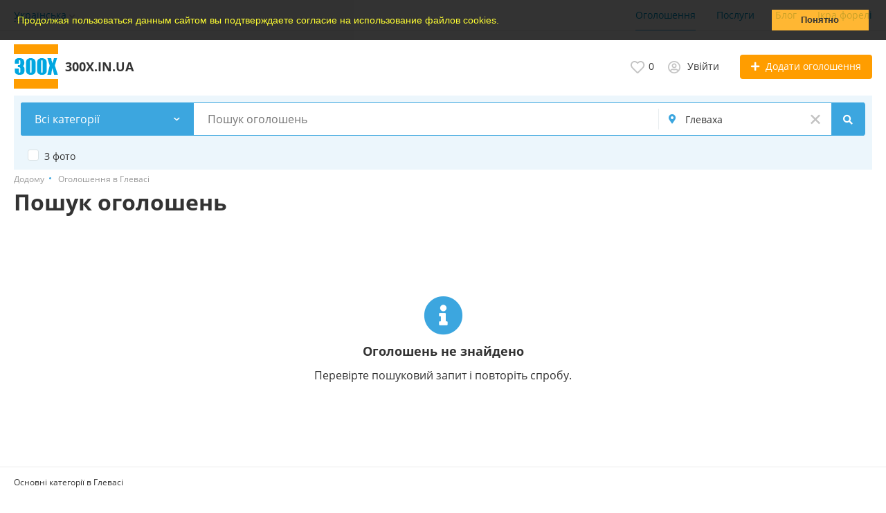

--- FILE ---
content_type: text/html; charset=UTF-8
request_url: https://300x.in.ua/glevaxa/search/
body_size: 16389
content:
<!DOCTYPE html>
<html prefix="og: https://ogp.me/ns#
fb: http://www.facebook.com/2008/fbml" lang="uk">
<head>
<meta http-equiv="Content-Type" content="text/html; charset=utf-8" />
<meta property="og:locale" content="uk_UA" />
<meta property="og:url" content="https://300x.in.ua/glevaxa/search/" />
<meta property="og:type" content="article" />
<meta http-equiv="Content-Language" content="uk" />
<link rel="alternate" hreflang="uk" href="https://300x.in.ua/glevaxa/search/" />
<link rel="alternate" hreflang="ru" href="https://300x.in.ua/ru/glevaxa/search/" />
<link rel="canonical" href="https://300x.in.ua/glevaxa/search/" />
<meta name="robots" content="index, follow" />
<meta name="format-detection" content="telephone=no" />
<meta name="viewport" content="width=device-width, initial-scale=1.0, maximum-scale=1.0, user-scalable=no" />
<link rel="icon" href="https://300x.in.ua/files/images/extensions/1d5b942cf67fe71.png" /><style>
:root {
    --text-color: #333333 !important;
    --links-color: 0, 150, 199 !important;
    --primary-base-color: #3CA6DF !important;
    --primary-base-color-rgba: 60, 166, 223;
    --secondary-base-color: #FF9D00 !important;
    --icons-color: #3CA6DF !important;
    --filter-active-color: 60, 166, 223 !important;
    --add-button-color: #FF9D00 !important;
    --action-buttons-color: 116, 179, 27 !important;
}
</style>
<style>
:root {
    --heading-font: 'Open Sans';
    --body-font: 'Open Sans';
}
body {
    font-family: var(--body-font), sans-serif !important;
}
.c-title {
    font-family: var(--heading-font), sans-serif !important;
}
</style><meta name="theme-color" content="#ffffff"><link rel="manifest" href="/manifest.json" /><link rel="apple-touch-icon" sizes="96x96" href="https://300x.in.ua/files/images/extensions/1o407ceb128c.png"><link rel="apple-touch-icon" sizes="128x128" href="https://300x.in.ua/files/images/extensions/1o407ceb128c.png"><link rel="apple-touch-icon" sizes="144x144" href="https://300x.in.ua/files/images/extensions/1o407ceb128c.png"><link rel="apple-touch-icon" sizes="152x152" href="https://300x.in.ua/files/images/extensions/1o407ceb128c.png"><link rel="apple-touch-icon" sizes="180x180" href="https://300x.in.ua/files/images/extensions/1o407ceb128c.png"><link rel="apple-touch-icon" sizes="192x192" href="https://300x.in.ua/files/images/extensions/1o407ceb128c.png"><link rel="apple-touch-icon" sizes="256x256" href="https://300x.in.ua/files/images/extensions/1o407ceb128c.png"><link rel="apple-touch-icon" sizes="512x512" href="https://300x.in.ua/files/images/p042dfd8719cf99a09fdd3bce5e185253f69fdfe/1i5f314516fd.png"><style>
:root {
    --svc-listing-mark-bgcolor: #FFFCEE !important;
}
</style><link href="https://300x.in.ua/themes/platform/css/fontawesome/5.15.4/css/all.min.css" type="text/css" rel="stylesheet" />
<link href="https://300x.in.ua/themes/platform/css/app.css?v=c715713827e830c94b1850cd526df216" type="text/css" rel="stylesheet" />
<link href="https://300x.in.ua/plugins/listings_notes_p0fc034/css/listing-notes.css?v=1c1478ddc8ff58c1656a93f50b405989" type="text/css" rel="stylesheet" />
<link href="https://300x.in.ua/plugins/listings_extlinks_p086b27/css/listings-extlinks.css?v=3fab8ee729726172e4fb" type="text/css" rel="stylesheet" />
<link href="https://300x.in.ua/plugins/listings_limits_p039a9b/css/main-p039a9b.css?v=834cd44b58b3d4fcd49e22cbd5a383a5" type="text/css" rel="stylesheet" />
<link href="https://300x.in.ua/plugins/userconsent_p045d5a/css/cookies.min.css" type="text/css" rel="stylesheet" />
<link href="https://300x.in.ua/plugins/userconsent_p045d5a/css/cookies.custom.css" type="text/css" rel="stylesheet" />
<link href="https://300x.in.ua/themes/platform/css/custom.css" type="text/css" rel="stylesheet" />
<script type="application/ld+json">{"@context":"https:\/\/schema.org\/","@type":"BreadcrumbList","itemListElement":[{"@type":"ListItem","position":1,"item":{"@id":"https:\/\/300x.in.ua\/","name":"Додому"}},{"@type":"ListItem","position":2,"item":{"@id":"","name":"Оголошення в Глевасі"}}]}</script><meta name="google-site-verification" content="r7WdouBi8GeKnFsdq1c8FPKhryOuhevNYDCbz1yj4ps" /><!-- Global site tag (gtag.js) - Google Analytics -->
<script async src="https://www.googletagmanager.com/gtag/js?id=UA-158267818-2"></script>
<script>
  window.dataLayer = window.dataLayer || [];
  function gtag(){dataLayer.push(arguments);}
  gtag('js', new Date());

  gtag('config', 'UA-158267818-2');
</script></head>
<body>
<div class="alert-popup" id="j-alert-global">
  <div class="alert j-wrap">
    <button type="button" class="close"><svg xmlns="http://www.w3.org/2000/svg" class="ico svg" fill="none" height="14" viewBox="0 0 14 14" width="14"><path clip-rule="evenodd" d="M7.00011 8.64063L12.3595 14L14.0001 12.3594L8.64067 7.00007L14.0001 1.64065L12.3596 8.91424e-05L7.00011 5.35952L1.64057 0L0 1.64056L5.35954 7.00007L6.47348e-05 12.3595L1.64063 14.0001L7.00011 8.64063Z" fill="#C3C3C3" fill-rule="evenodd"></path></svg></button>
    <div class="alert-title j-title"></div>
    <div class="alert-message j-message"></div>
  </div>
</div>

<div class="modal" id="j-confirm-global">
    <div class="modal-dialog modal-dialog-xs modal-dialog-centered modal-dialog-centered-mob">
        <div class="modal-content">
            <div class="modal-with-aside-box">
                <div class="modal-body p-4">
                    <div>
                        <button type="button" class="close j-close" data-dismiss="modal" aria-label="Close">
                            <span aria-hidden="true">×</span>
                        </button>
                    </div>
                    <div class="fs-16 mb-4 text-center j-message"></div>
                    <div class="modal-actions flex-row mt-2 gap-2 justify-content-center">
                        <a href="javascript:" class="btn btn-success j-yes">
                            Yes                        </a>
                        <a href="javascript:" class="btn btn-simple j-close">
                            No                        </a>
                    </div>
                </div>
            </div>
        </div>
    </div>
</div>
<div class="l-flex-column-content" >
    <div class="l-page">
                <!-- Top Banner -->
		        <!-- Header -->
		<!-- BEGIN nav -->
    <div class="h-header-top-box d-none d-md-block j-more-header-box">
        <div class="container">
            <div class="h-header-top-box-in j-more-nav-container">
                <div class="h-header-dropdown dropdown j-more-additional">
         <!--desktop-->
         <a class="c-link-ajax dropdown-toggle d-none d-md-inline-block" id="j-language-1-dd-link" data-current="uk" href="javascript:void(0);">
             <span>Українська</span>
             <span class="c-drop-arrow"></span>
         </a>
         <!--mobile-->
         <a class="dr-collapse-act d-flex d-md-none collapsed" data-target="#j-language-1-dd-mobile" data-toggle="collapse" href="javascript:void(0);">
             <span class="flex-fill pr-1">Українська</span>
             <span class="c-drop-arrow"></span>
         </a>
         <!--desktop-->
         <div class="dr-lang-dropdown-menu dropdown-menu" id="j-language-1-dd">
             <ul>
                                      <li>
                         <a href="javascript:void(0);" class="dropdown-item active">
                                                              <span class="country-icon country-icon-ua"></span>
                                                          <span>Українська</span>
                         </a>
                     </li>
                                      <li>
                         <a href="https://300x.in.ua/ru/glevaxa/search/" class="dropdown-item">
                                                              <span class="country-icon country-icon-ru"></span>
                                                          <span>Русский</span>
                         </a>
                     </li>
                              </ul>
         </div>
         <!--mobile-->
         <div class="h-mob-nav-langs collapse" id="j-language-1-dd-mobile">
             <ul class="h-mob-nav-langs-in">
                                      <li>
                         <a href="javascript:void(0);" class="dropdown-item  active">
                                                        <span class="country-icon country-icon-ua"></span>
                                                        <span>Українська</span>
                         </a>
                     </li>
                                      <li>
                         <a href="https://300x.in.ua/ru/glevaxa/search/" class="dropdown-item ">
                                                        <span class="country-icon country-icon-ru"></span>
                                                        <span>Русский</span>
                         </a>
                     </li>
                              </ul>
         </div>
     </div>
     <script>
             </script>
                <nav class="h-header-nav c-shadow-overflow j-h-main-menu">
                    <ul class="h-header-nav-in h-header-has-more j-more-nav-ul">
                                                <li class="h-header-nav-item active ">
                            <a href="https://300x.in.ua/glevaxa/search/">Оголошення</a>
                        </li>
                                                <li class="h-header-nav-item  ">
                            <a href="https://300x.in.ua/services/">Послуги</a>
                        </li>
                                                <li class="h-header-nav-item  ">
                            <a href="https://300x.in.ua/blog/">Блог</a>
                        </li>
                                                <li class="h-header-nav-item  ">
                            <a href="https://invite.viber.com/?g2=AQBq63FNhIcy9lPZ5DDDb3BmN2b%2B7IER5TCBYDxJGE8GdQL2P0pNwz1wrhOoTwe%2F">Ікра форелі</a>
                        </li>
                                                <li class="h-header-nav-item dropdown h-header-nav-more j-more-menu-items" style="display: none;">
                            <a class="dropdown-toggle j-h-dropdown-toggle" href="javascript:void(0);" data-toggle="dropdown">
                              <span>More</span>
                              <span class="c-drop-arrow"></span>
                            </a>
                            <ul class="dropdown-menu dropdown-menu-long dropdown-menu-right j-more-dropdown"></ul>
                          </li>
                    </ul>
                </nav>
            </div>
        </div>
    </div>
<!-- BEGIN header -->
<div class="h-header">
    <div class="container">
        <div class="h-header-in">
            <a class="h-header-logo-box" href="https://300x.in.ua/">
                <img class="h-header-logo" src="https://300x.in.ua/files/images/extensions/1o407ceb128c.png" alt="300x.in.ua"/>
                <div class="h-header-logo-text">
                    <div class="c-title h-header-logo-title text-color">300x.in.ua</div>
                </div>
            </a>
            <div class="h-header-r-actions">
              <a class="h-header-m-nav-btn collapsed" id="j-h-mob-nav-toggle">
                  <span></span>
                  <span></span>
                  <span></span>
                </a>
              <a class="h-header-logo-mob d-md-none" href="https://300x.in.ua/"><img src="https://300x.in.ua/files/images/extensions/1o4ae67ba4ac.png" alt="300x.in.ua" /></a>

              <div class="h-header-r-menu" id="j-header-guest-menu">
            <span data-link="https://300x.in.ua/cabinet/favs" class="c-ico-link c-link-fav h-header-act hidden-link">
  <svg xmlns="http://www.w3.org/2000/svg" class="ico svg" fill="none" viewBox="0 0 19 16"><path d="M16.3793 1.14286C17.2364 1.89286 17.8078 2.78571 18.1293 3.78571C18.3793 4.71429 18.3793 5.67857 18.1293 6.64286C17.8435 7.60714 17.415 8.42857 16.7721 9.07143L10.5221 15.4286C10.1293 15.8214 9.66497 16 9.16497 16C8.62925 16 8.16497 15.8214 7.80782 15.4286L1.55782 9.07143C0.914967 8.42857 0.450681 7.60714 0.200681 6.64286C-0.0850329 5.67857 -0.0493186 4.71429 0.236396 3.78571C0.52211 2.78571 1.09354 1.89286 1.95068 1.14286C2.59354 0.571429 3.37925 0.214286 4.27211 0.0714286C5.12925 -0.0714286 6.02211 0 6.87925 0.285714C7.7364 0.571429 8.52211 1.03571 9.16497 1.67857C9.80782 1.03571 10.5578 0.571429 11.415 0.285714C12.2721 0 13.165 -0.0714286 14.0578 0.0714286C14.915 0.214286 15.7007 0.571429 16.3793 1.14286ZM15.5578 7.85714C15.9864 7.42857 16.2721 6.85714 16.4507 6.21429C16.6293 5.57143 16.6293 4.89286 16.4507 4.25C16.2364 3.57143 15.8435 2.96429 15.2721 2.46429C14.5578 1.89286 13.7364 1.64286 12.8078 1.71429C11.8793 1.78571 11.0578 2.17857 10.415 2.85714L9.16497 4.10714L7.91497 2.85714C7.2364 2.17857 6.41497 1.78571 5.4864 1.71429C4.55782 1.64286 3.7364 1.89286 3.05782 2.46429C2.45068 2.96429 2.05782 3.57143 1.87925 4.25C1.66497 4.89286 1.66497 5.57143 1.84354 6.21429C2.02211 6.85714 2.34354 7.42857 2.77211 7.85714L9.05782 14.2143C9.12925 14.3214 9.20068 14.3214 9.27211 14.2143L15.5578 7.85714Z" fill="#C4C4C4"></path></svg>  <span class="j-cnt-fav d-none d-md-inline ml-1">0</span>
</span>                        <span class="c-ico-link hidden-link d-none d-md-flex" data-link="https://300x.in.ua/user/login">
  <svg xmlns="http://www.w3.org/2000/svg" class="ico svg" fill="none" height="18" viewBox="0 0 18 18" width="18"><path d="M9 3.48387C9.94355 3.48387 10.7782 3.84677 11.4677 4.5C12.121 5.18952 12.4839 6.02419 12.4839 6.96774C12.4839 7.94758 12.121 8.78226 11.4677 9.43548C10.7782 10.125 9.94355 10.4516 9 10.4516C8.02016 10.4516 7.18548 10.125 6.53226 9.43548C5.84274 8.78226 5.51613 7.94758 5.51613 6.96774C5.51613 6.02419 5.84274 5.18952 6.53226 4.5C7.18548 3.84677 8.02016 3.48387 9 3.48387ZM9 8.70968C9.47177 8.70968 9.87097 8.56452 10.2339 8.20161C10.5605 7.875 10.7419 7.47581 10.7419 6.96774C10.7419 6.49597 10.5605 6.09677 10.2339 5.73387C9.87097 5.40726 9.47177 5.22581 9 5.22581C8.49193 5.22581 8.09274 5.40726 7.76613 5.73387C7.40323 6.09677 7.25806 6.49597 7.25806 6.96774C7.25806 7.47581 7.40323 7.875 7.76613 8.20161C8.09274 8.56452 8.49193 8.70968 9 8.70968ZM9 0C10.5968 0 12.121 0.435484 13.5 1.23387C14.879 2.03226 15.9677 3.12097 16.7661 4.5C17.5645 5.87903 18 7.40323 18 9C18 10.6331 17.5645 12.121 16.7661 13.5C15.9677 14.879 14.879 16.004 13.5 16.8024C12.121 17.6008 10.5968 18 9 18C7.36694 18 5.87903 17.6008 4.5 16.8024C3.12097 16.004 1.99597 14.879 1.19758 13.5C0.399194 12.121 0 10.6331 0 9C0 7.40323 0.399194 5.87903 1.19758 4.5C1.99597 3.12097 3.12097 2.03226 4.5 1.23387C5.87903 0.435484 7.36694 0 9 0ZM9 16.2581C9.87097 16.2581 10.7419 16.1129 11.5403 15.8226C12.3387 15.5323 13.0645 15.0968 13.7177 14.5161C13.4274 14.0806 13.0645 13.754 12.629 13.5C12.1935 13.246 11.7218 13.1008 11.2137 13.0645C10.4516 13.3185 9.72581 13.4274 9 13.4274C8.27419 13.4274 7.54839 13.3185 6.82258 13.0645C6.27823 13.1008 5.77016 13.246 5.33468 13.5C4.89919 13.754 4.53629 14.0806 4.28226 14.5161C4.93548 15.0968 5.66129 15.5323 6.45968 15.8226C7.25806 16.1129 8.09274 16.2581 9 16.2581ZM14.9153 13.2097C15.7863 11.9758 16.2581 10.5605 16.2581 9C16.2581 7.69355 15.9315 6.49597 15.2782 5.37097C14.625 4.28226 13.7177 3.375 12.629 2.72177C11.504 2.06855 10.3065 1.74194 9 1.74194C7.69355 1.74194 6.45968 2.06855 5.37097 2.72177C4.24597 3.375 3.375 4.28226 2.72177 5.37097C2.06855 6.49597 1.74194 7.69355 1.74194 9C1.74194 10.5605 2.17742 11.9758 3.08468 13.2097C3.52016 12.629 4.10081 12.1935 4.75403 11.8306C5.40726 11.504 6.13306 11.3226 6.89516 11.3226C6.96774 11.3226 7.14919 11.3589 7.40323 11.4315C7.98387 11.6129 8.49193 11.6855 9 11.6855C9.47177 11.6855 10.0161 11.6129 10.5968 11.4315C10.8145 11.3589 10.996 11.3226 11.1048 11.3226C11.8306 11.3226 12.5565 11.504 13.2097 11.8306C13.8629 12.1935 14.4435 12.629 14.9153 13.2097Z" fill="#C4C4C4"></path></svg>  <span class="ml-2">Увійти</span>
</span>
                        <a href="https://300x.in.ua/item/add" class="btn btn-success btn-add-item">
    <i class="fa fa-plus white mr-lg-1"></i>
    <span class="d-none d-md-inline">Додати оголошення</span>
</a>    </div>
            </div>
            <!--mobile menu user and main menu-->
            <!-- for mobile: collapsed main menu (guest & logined)-->
            <div class="h-mob-nav collapse" id="h-mob-nav">
                                  <div class="h-mob-user-login">
                    <span class="c-ico-link hidden-link" data-link="https://300x.in.ua/user/login">
                      <svg xmlns="http://www.w3.org/2000/svg" class="ico svg" fill="none" height="18" viewBox="0 0 18 18" width="18"><path d="M9 3.48387C9.94355 3.48387 10.7782 3.84677 11.4677 4.5C12.121 5.18952 12.4839 6.02419 12.4839 6.96774C12.4839 7.94758 12.121 8.78226 11.4677 9.43548C10.7782 10.125 9.94355 10.4516 9 10.4516C8.02016 10.4516 7.18548 10.125 6.53226 9.43548C5.84274 8.78226 5.51613 7.94758 5.51613 6.96774C5.51613 6.02419 5.84274 5.18952 6.53226 4.5C7.18548 3.84677 8.02016 3.48387 9 3.48387ZM9 8.70968C9.47177 8.70968 9.87097 8.56452 10.2339 8.20161C10.5605 7.875 10.7419 7.47581 10.7419 6.96774C10.7419 6.49597 10.5605 6.09677 10.2339 5.73387C9.87097 5.40726 9.47177 5.22581 9 5.22581C8.49193 5.22581 8.09274 5.40726 7.76613 5.73387C7.40323 6.09677 7.25806 6.49597 7.25806 6.96774C7.25806 7.47581 7.40323 7.875 7.76613 8.20161C8.09274 8.56452 8.49193 8.70968 9 8.70968ZM9 0C10.5968 0 12.121 0.435484 13.5 1.23387C14.879 2.03226 15.9677 3.12097 16.7661 4.5C17.5645 5.87903 18 7.40323 18 9C18 10.6331 17.5645 12.121 16.7661 13.5C15.9677 14.879 14.879 16.004 13.5 16.8024C12.121 17.6008 10.5968 18 9 18C7.36694 18 5.87903 17.6008 4.5 16.8024C3.12097 16.004 1.99597 14.879 1.19758 13.5C0.399194 12.121 0 10.6331 0 9C0 7.40323 0.399194 5.87903 1.19758 4.5C1.99597 3.12097 3.12097 2.03226 4.5 1.23387C5.87903 0.435484 7.36694 0 9 0ZM9 16.2581C9.87097 16.2581 10.7419 16.1129 11.5403 15.8226C12.3387 15.5323 13.0645 15.0968 13.7177 14.5161C13.4274 14.0806 13.0645 13.754 12.629 13.5C12.1935 13.246 11.7218 13.1008 11.2137 13.0645C10.4516 13.3185 9.72581 13.4274 9 13.4274C8.27419 13.4274 7.54839 13.3185 6.82258 13.0645C6.27823 13.1008 5.77016 13.246 5.33468 13.5C4.89919 13.754 4.53629 14.0806 4.28226 14.5161C4.93548 15.0968 5.66129 15.5323 6.45968 15.8226C7.25806 16.1129 8.09274 16.2581 9 16.2581ZM14.9153 13.2097C15.7863 11.9758 16.2581 10.5605 16.2581 9C16.2581 7.69355 15.9315 6.49597 15.2782 5.37097C14.625 4.28226 13.7177 3.375 12.629 2.72177C11.504 2.06855 10.3065 1.74194 9 1.74194C7.69355 1.74194 6.45968 2.06855 5.37097 2.72177C4.24597 3.375 3.375 4.28226 2.72177 5.37097C2.06855 6.49597 1.74194 7.69355 1.74194 9C1.74194 10.5605 2.17742 11.9758 3.08468 13.2097C3.52016 12.629 4.10081 12.1935 4.75403 11.8306C5.40726 11.504 6.13306 11.3226 6.89516 11.3226C6.96774 11.3226 7.14919 11.3589 7.40323 11.4315C7.98387 11.6129 8.49193 11.6855 9 11.6855C9.47177 11.6855 10.0161 11.6129 10.5968 11.4315C10.8145 11.3589 10.996 11.3226 11.1048 11.3226C11.8306 11.3226 12.5565 11.504 13.2097 11.8306C13.8629 12.1935 14.4435 12.629 14.9153 13.2097Z" fill="#C4C4C4"></path></svg>                      <span>Вхід</span>
                    </span>
                    <span class="c-dot"></span>
                    <span class="c-ico-link hidden-link" data-link="https://300x.in.ua/user/register">
                      <span>Зареєструйтесь</span>
                    </span>
                  </div>
                                                  <ul class="h-mob-nav-in border-top-0 c-grey-bg">
                                          <li class="active">
                          <a class="dropdown-item " href="https://300x.in.ua/glevaxa/search/">Оголошення</a>
                      </li>
                                          <li>
                          <a class="dropdown-item " href="https://300x.in.ua/services/">Послуги</a>
                      </li>
                                          <li>
                          <a class="dropdown-item " href="https://300x.in.ua/blog/">Блог</a>
                      </li>
                                          <li>
                          <a class="dropdown-item " href="https://invite.viber.com/?g2=AQBq63FNhIcy9lPZ5DDDb3BmN2b%2B7IER5TCBYDxJGE8GdQL2P0pNwz1wrhOoTwe%2F">Ікра форелі</a>
                      </li>
                                      </ul>
                                <div class="mob-fl-nav-collapse-langs"><div class="h-header-dropdown dropdown j-more-additional">
         <!--desktop-->
         <a class="c-link-ajax dropdown-toggle d-none d-md-inline-block" id="j-language-2-dd-link" data-current="uk" href="javascript:void(0);">
             <span>Українська</span>
             <span class="c-drop-arrow"></span>
         </a>
         <!--mobile-->
         <a class="dr-collapse-act d-flex d-md-none collapsed" data-target="#j-language-2-dd-mobile" data-toggle="collapse" href="javascript:void(0);">
             <span class="flex-fill pr-1">Українська</span>
             <span class="c-drop-arrow"></span>
         </a>
         <!--desktop-->
         <div class="dr-lang-dropdown-menu dropdown-menu" id="j-language-2-dd">
             <ul>
                                      <li>
                         <a href="javascript:void(0);" class="dropdown-item active">
                                                              <span class="country-icon country-icon-ua"></span>
                                                          <span>Українська</span>
                         </a>
                     </li>
                                      <li>
                         <a href="https://300x.in.ua/ru/glevaxa/search/" class="dropdown-item">
                                                              <span class="country-icon country-icon-ru"></span>
                                                          <span>Русский</span>
                         </a>
                     </li>
                              </ul>
         </div>
         <!--mobile-->
         <div class="h-mob-nav-langs collapse" id="j-language-2-dd-mobile">
             <ul class="h-mob-nav-langs-in">
                                      <li>
                         <a href="javascript:void(0);" class="dropdown-item  active">
                                                        <span class="country-icon country-icon-ua"></span>
                                                        <span>Українська</span>
                         </a>
                     </li>
                                      <li>
                         <a href="https://300x.in.ua/ru/glevaxa/search/" class="dropdown-item ">
                                                        <span class="country-icon country-icon-ru"></span>
                                                        <span>Русский</span>
                         </a>
                     </li>
                              </ul>
         </div>
     </div>
     <script>
             </script>
</div>
            </div>

        </div>
    </div>
</div>
<!-- END header -->
<script type="text/javascript">
  </script>
        <!-- Filter -->
        <div class="j-sticky-fl-search-trigger"></div>
<div class="fl-search-container container fl-on-list-page j-sticky-fl-search">
  <div class="fl-search-h fl-search-panel fl-search-h-list fl-search-panel-bg-color">
    <noindex>
<form class="fl-search-h-form" id="j-f-form" action="https://300x.in.ua/glevaxa/search/" method="get">
    <input name="c" type="hidden" value="1" />
    <input name="ct" type="hidden" value="0" />
    <input name="lt" type="hidden" value="list" />
    <input name="fa" type="hidden" value="0" />
    <input name="sort" type="hidden" value="new" />
    <input name="cur" type="hidden" value="1" />
    <input name="page" type="hidden" value="1" />
    
        <div class="wb-f-panel-header d-md-none">
        <div class="wb-f-panel-title">Фільтр</div>
        <a class="wb-f-close j-mobile-filter-close" href="javascript:void(0);">
            <svg xmlns="http://www.w3.org/2000/svg" class="ico svg" fill="none" height="14" viewBox="0 0 14 14" width="14"><path clip-rule="evenodd" d="M7.00011 8.64063L12.3595 14L14.0001 12.3594L8.64067 7.00007L14.0001 1.64065L12.3596 8.91424e-05L7.00011 5.35952L1.64057 0L0 1.64056L5.35954 7.00007L6.47348e-05 12.3595L1.64063 14.0001L7.00011 8.64063Z" fill="#C3C3C3" fill-rule="evenodd"></path></svg>        </a>
    </div>
    <div class="wb-f-panel-body">
        <div class="fl-search-h-line wb-f-box">
        <div class="fl-search-h-cat-box">
    <a class="fl-search-h-cat wb-f-item" href="javascript:void(0);" id="j-f-cat-desktop-link">
        <svg xmlns="http://www.w3.org/2000/svg" class="ico c-primary-color mr-2 d-md-none svg" fill="none" height="18" viewBox="0 0 18 18" width="18"><path d="M12 12V16H16V12H12ZM10 11C10 10.4 10.4 10 11 10H17C17.6 10 18 10.4 18 11V17C18 17.6 17.6 18 17 18H11C10.4 18 10 17.6 10 17V11ZM2 12V16H6V12H2ZM0 11C0 10.4 0.4 10 1 10H7C7.6 10 8 10.4 8 11V17C8 17.6 7.6 18 7 18H1C0.4 18 0 17.6 0 17V11ZM6 2H2V6H6V2ZM7 0C7.6 0 8 0.4 8 1V7C8 7.6 7.6 8 7 8H1C0.4 8 0 7.6 0 7V1C0 0.4 0.4 0 1 0H7ZM16 2H12V6H16V2ZM17 0C17.6 0 18 0.4 18 1V7C18 7.6 17.6 8 17 8H11C10.4 8 10 7.6 10 7V1C10 0.4 10.4 0 11 0H17Z" fill="#FF9D00"></path></svg>        <span class="fl-search-h-cat-title c-shadow-overflow">
             Всі категорії        </span>
        <span class="c-drop-arrow"></span>
    </a>
    <div class="fl-search-cats-dropdown j-mobile-filter-first-step" id="j-f-cat-desktop-popup">
        <div id="j-f-cat-desktop-step1" class="wb-f-filter wb-f-filter-showed hide">
            <div class="fl-dropdown-header wb-f-panel-header">
    <a href="javascript:void(0);" class="wb-f-back j-mobile-filter-back">
      <i class="ico fas fa-arrow-left"></i>
    </a>
    <div class="fl-search-dropdown-title wb-f-panel-title">Виберіть категорію</div>
        <span class="fl-search-cats-count "><span class="c-number-spaced mr-1">0</span> <span class="mr-1">оголошення - </span>
        <a href="https://300x.in.ua/glevaxa/search/" class="wb-f-back fl-search-back fl-search-back-sm fl-search-next d-none d-md-inline-block ml-0 j-all" data="{id:0,pid:0,title:'Всі категорії'}">
            <span class="d-none d-md-inline-block">переглянути всі оголошення</span>
            <i class="ico fas fa-arrow-left"></i>
        </a>
      </span>    <a class="wb-f-close j-mobile-filter-close" href="javascript:void(0);">
      <svg xmlns="http://www.w3.org/2000/svg" class="ico svg" fill="none" height="14" viewBox="0 0 14 14" width="14"><path clip-rule="evenodd" d="M7.00011 8.64063L12.3595 14L14.0001 12.3594L8.64067 7.00007L14.0001 1.64065L12.3596 8.91424e-05L7.00011 5.35952L1.64057 0L0 1.64056L5.35954 7.00007L6.47348e-05 12.3595L1.64063 14.0001L7.00011 8.64063Z" fill="#C3C3C3" fill-rule="evenodd"></path></svg>    </a>
  </div>
  <div class="wb-f-panel-body fl-search-cats-list fc-popup-in j-custom-scroll">
    <ul class="fl-search-cats-list-in">
              <li class="fl-search-cats-item">
                        <span data-link="https://300x.in.ua/glevaxa/search/forel/" class="wb-f-mob-selector fl-search-cats-item-link hidden-link j-main"
                              data="{id:1442,subs:0,title:'Форель',items:0,q:''}">
                  <svg xmlns="http://www.w3.org/2000/svg" alt="Форель" class="fl-search-cat-pic svg" fill="none" height="25px" viewBox="0 0 51 52" width="25px"><path d="M49.5845 26.8619V1H1V26.8671" stroke="#C3C3C3" stroke-linecap="round" stroke-linejoin="round" stroke-miterlimit="10" stroke-width="1.5"></path><path d="M7.07532 26.8619H8.80955" stroke="#C3C3C3" stroke-linecap="round" stroke-linejoin="round" stroke-miterlimit="10" stroke-width="1.5"></path><path d="M14.0118 26.8619H15.746" stroke="#C3C3C3" stroke-linecap="round" stroke-linejoin="round" stroke-miterlimit="10" stroke-width="1.5"></path><path d="M20.9538 26.8619H22.688" stroke="#C3C3C3" stroke-linecap="round" stroke-linejoin="round" stroke-miterlimit="10" stroke-width="1.5"></path><path d="M27.8959 26.8619H29.6301" stroke="#C3C3C3" stroke-linecap="round" stroke-linejoin="round" stroke-miterlimit="10" stroke-width="1.5"></path><path d="M34.8332 26.8619H36.5674" stroke="#C3C3C3" stroke-linecap="round" stroke-linejoin="round" stroke-miterlimit="10" stroke-width="1.5"></path><path d="M41.7753 26.8619H43.5095" stroke="#C3C3C3" stroke-linecap="round" stroke-linejoin="round" stroke-miterlimit="10" stroke-width="1.5"></path><path d="M1 26.8619V51H7.94213V26.8619" stroke="#C3C3C3" stroke-linecap="round" stroke-linejoin="round" stroke-miterlimit="10" stroke-width="1.5"></path><path d="M4.47339 32.9005V32.0386" stroke="#C3C3C3" stroke-linecap="round" stroke-linejoin="round" stroke-miterlimit="10" stroke-width="1.5"></path><path d="M4.47339 45.834V36.348" stroke="#C3C3C3" stroke-linecap="round" stroke-linejoin="round" stroke-miterlimit="10" stroke-width="1.5"></path><path d="M18.3528 32.9005V32.0386" stroke="#C3C3C3" stroke-linecap="round" stroke-linejoin="round" stroke-miterlimit="10" stroke-width="1.5"></path><path d="M18.3528 45.834V36.348" stroke="#C3C3C3" stroke-linecap="round" stroke-linejoin="round" stroke-miterlimit="10" stroke-width="1.5"></path><path d="M25.2892 32.9005V32.0386" stroke="#C3C3C3" stroke-linecap="round" stroke-linejoin="round" stroke-miterlimit="10" stroke-width="1.5"></path><path d="M25.2892 45.834V36.348" stroke="#C3C3C3" stroke-linecap="round" stroke-linejoin="round" stroke-miterlimit="10" stroke-width="1.5"></path><path d="M32.2322 32.9005V32.0386" stroke="#C3C3C3" stroke-linecap="round" stroke-linejoin="round" stroke-miterlimit="10" stroke-width="1.5"></path><path d="M32.2322 45.834V36.348" stroke="#C3C3C3" stroke-linecap="round" stroke-linejoin="round" stroke-miterlimit="10" stroke-width="1.5"></path><path d="M14.8794 26.8619V51H21.8215V26.8619" stroke="#C3C3C3" stroke-linecap="round" stroke-linejoin="round" stroke-miterlimit="10" stroke-width="1.5"></path><path d="M21.8214 26.8619V51H28.7635V26.8619" stroke="#C3C3C3" stroke-linecap="round" stroke-linejoin="round" stroke-miterlimit="10" stroke-width="1.5"></path><path d="M28.7635 26.8619V51H35.7056V26.8619" stroke="#C3C3C3" stroke-linecap="round" stroke-linejoin="round" stroke-miterlimit="10" stroke-width="1.5"></path><path d="M42.6429 26.8619V30.3094H46.1113L49.5798 32.0332V30.3094V26.8619" stroke="#C3C3C3" stroke-linecap="round" stroke-linejoin="round" stroke-miterlimit="10" stroke-width="1.5"></path><path d="M35.7055 26.8619V30.3094L40.0411 32.0332L42.6476 31.1713V26.8619" stroke="#C3C3C3" stroke-linecap="round" stroke-linejoin="round" stroke-miterlimit="10" stroke-width="1.5"></path><path d="M7.94202 26.8619V29.4528L10.5434 31.1765L14.8789 29.4528V26.8671" stroke="#C3C3C3" stroke-linecap="round" stroke-linejoin="round" stroke-miterlimit="10" stroke-width="1.5"></path><path d="M18.3527 13.2599H9.67639" stroke="#C3C3C3" stroke-linecap="round" stroke-linejoin="round" stroke-miterlimit="10" stroke-width="1.5"></path><path d="M25.2899 13.2599H21.8214" stroke="#C3C3C3" stroke-linecap="round" stroke-linejoin="round" stroke-miterlimit="10" stroke-width="1.5"></path><path d="M11.4106 16.7073H9.67639" stroke="#C3C3C3" stroke-linecap="round" stroke-linejoin="round" stroke-miterlimit="10" stroke-width="1.5"></path><path d="M40.9082 16.7073H35.7055" stroke="#C3C3C3" stroke-linecap="round" stroke-linejoin="round" stroke-miterlimit="10" stroke-width="1.5"></path><path d="M40.9083 13.2599H28.7635" stroke="#C3C3C3" stroke-linecap="round" stroke-linejoin="round" stroke-miterlimit="10" stroke-width="1.5"></path><path d="M32.2321 16.7073H14.8794" stroke="#C3C3C3" stroke-linecap="round" stroke-linejoin="round" stroke-miterlimit="10" stroke-width="1.5"></path><path d="M20.087 20.16H9.67639" stroke="#C3C3C3" stroke-linecap="round" stroke-linejoin="round" stroke-miterlimit="10" stroke-width="1.5"></path><path d="M35.7058 20.16H23.5558" stroke="#C3C3C3" stroke-linecap="round" stroke-linejoin="round" stroke-miterlimit="10" stroke-width="1.5"></path></svg>                  <span class="fl-search-cats-item-name">Форель</span>
                  <span class="c-drop-arrow"></span>
                                      </span>
                    </li>
              <li class="fl-search-cats-item">
                        <span data-link="https://300x.in.ua/glevaxa/search/ikra/" class="wb-f-mob-selector fl-search-cats-item-link hidden-link j-main"
                              data="{id:1446,subs:1,title:'Ікра',items:0,q:''}">
                  <svg xmlns="http://www.w3.org/2000/svg" alt="Форель" class="fl-search-cat-pic svg" fill="none" height="25px" viewBox="0 0 51 52" width="25px"><path d="M49.5845 26.8619V1H1V26.8671" stroke="#C3C3C3" stroke-linecap="round" stroke-linejoin="round" stroke-miterlimit="10" stroke-width="1.5"></path><path d="M7.07532 26.8619H8.80955" stroke="#C3C3C3" stroke-linecap="round" stroke-linejoin="round" stroke-miterlimit="10" stroke-width="1.5"></path><path d="M14.0118 26.8619H15.746" stroke="#C3C3C3" stroke-linecap="round" stroke-linejoin="round" stroke-miterlimit="10" stroke-width="1.5"></path><path d="M20.9538 26.8619H22.688" stroke="#C3C3C3" stroke-linecap="round" stroke-linejoin="round" stroke-miterlimit="10" stroke-width="1.5"></path><path d="M27.8959 26.8619H29.6301" stroke="#C3C3C3" stroke-linecap="round" stroke-linejoin="round" stroke-miterlimit="10" stroke-width="1.5"></path><path d="M34.8332 26.8619H36.5674" stroke="#C3C3C3" stroke-linecap="round" stroke-linejoin="round" stroke-miterlimit="10" stroke-width="1.5"></path><path d="M41.7753 26.8619H43.5095" stroke="#C3C3C3" stroke-linecap="round" stroke-linejoin="round" stroke-miterlimit="10" stroke-width="1.5"></path><path d="M1 26.8619V51H7.94213V26.8619" stroke="#C3C3C3" stroke-linecap="round" stroke-linejoin="round" stroke-miterlimit="10" stroke-width="1.5"></path><path d="M4.47339 32.9005V32.0386" stroke="#C3C3C3" stroke-linecap="round" stroke-linejoin="round" stroke-miterlimit="10" stroke-width="1.5"></path><path d="M4.47339 45.834V36.348" stroke="#C3C3C3" stroke-linecap="round" stroke-linejoin="round" stroke-miterlimit="10" stroke-width="1.5"></path><path d="M18.3528 32.9005V32.0386" stroke="#C3C3C3" stroke-linecap="round" stroke-linejoin="round" stroke-miterlimit="10" stroke-width="1.5"></path><path d="M18.3528 45.834V36.348" stroke="#C3C3C3" stroke-linecap="round" stroke-linejoin="round" stroke-miterlimit="10" stroke-width="1.5"></path><path d="M25.2892 32.9005V32.0386" stroke="#C3C3C3" stroke-linecap="round" stroke-linejoin="round" stroke-miterlimit="10" stroke-width="1.5"></path><path d="M25.2892 45.834V36.348" stroke="#C3C3C3" stroke-linecap="round" stroke-linejoin="round" stroke-miterlimit="10" stroke-width="1.5"></path><path d="M32.2322 32.9005V32.0386" stroke="#C3C3C3" stroke-linecap="round" stroke-linejoin="round" stroke-miterlimit="10" stroke-width="1.5"></path><path d="M32.2322 45.834V36.348" stroke="#C3C3C3" stroke-linecap="round" stroke-linejoin="round" stroke-miterlimit="10" stroke-width="1.5"></path><path d="M14.8794 26.8619V51H21.8215V26.8619" stroke="#C3C3C3" stroke-linecap="round" stroke-linejoin="round" stroke-miterlimit="10" stroke-width="1.5"></path><path d="M21.8214 26.8619V51H28.7635V26.8619" stroke="#C3C3C3" stroke-linecap="round" stroke-linejoin="round" stroke-miterlimit="10" stroke-width="1.5"></path><path d="M28.7635 26.8619V51H35.7056V26.8619" stroke="#C3C3C3" stroke-linecap="round" stroke-linejoin="round" stroke-miterlimit="10" stroke-width="1.5"></path><path d="M42.6429 26.8619V30.3094H46.1113L49.5798 32.0332V30.3094V26.8619" stroke="#C3C3C3" stroke-linecap="round" stroke-linejoin="round" stroke-miterlimit="10" stroke-width="1.5"></path><path d="M35.7055 26.8619V30.3094L40.0411 32.0332L42.6476 31.1713V26.8619" stroke="#C3C3C3" stroke-linecap="round" stroke-linejoin="round" stroke-miterlimit="10" stroke-width="1.5"></path><path d="M7.94202 26.8619V29.4528L10.5434 31.1765L14.8789 29.4528V26.8671" stroke="#C3C3C3" stroke-linecap="round" stroke-linejoin="round" stroke-miterlimit="10" stroke-width="1.5"></path><path d="M18.3527 13.2599H9.67639" stroke="#C3C3C3" stroke-linecap="round" stroke-linejoin="round" stroke-miterlimit="10" stroke-width="1.5"></path><path d="M25.2899 13.2599H21.8214" stroke="#C3C3C3" stroke-linecap="round" stroke-linejoin="round" stroke-miterlimit="10" stroke-width="1.5"></path><path d="M11.4106 16.7073H9.67639" stroke="#C3C3C3" stroke-linecap="round" stroke-linejoin="round" stroke-miterlimit="10" stroke-width="1.5"></path><path d="M40.9082 16.7073H35.7055" stroke="#C3C3C3" stroke-linecap="round" stroke-linejoin="round" stroke-miterlimit="10" stroke-width="1.5"></path><path d="M40.9083 13.2599H28.7635" stroke="#C3C3C3" stroke-linecap="round" stroke-linejoin="round" stroke-miterlimit="10" stroke-width="1.5"></path><path d="M32.2321 16.7073H14.8794" stroke="#C3C3C3" stroke-linecap="round" stroke-linejoin="round" stroke-miterlimit="10" stroke-width="1.5"></path><path d="M20.087 20.16H9.67639" stroke="#C3C3C3" stroke-linecap="round" stroke-linejoin="round" stroke-miterlimit="10" stroke-width="1.5"></path><path d="M35.7058 20.16H23.5558" stroke="#C3C3C3" stroke-linecap="round" stroke-linejoin="round" stroke-miterlimit="10" stroke-width="1.5"></path></svg>                  <span class="fl-search-cats-item-name">Ікра</span>
                  <span class="c-drop-arrow"></span>
                                      </span>
                    </li>
              <li class="fl-search-cats-item">
                        <span data-link="https://300x.in.ua/glevaxa/search/malek/" class="wb-f-mob-selector fl-search-cats-item-link hidden-link j-main"
                              data="{id:1447,subs:1,title:'Мальки',items:0,q:''}">
                  <svg xmlns="http://www.w3.org/2000/svg" alt="Форель" class="fl-search-cat-pic svg" fill="none" height="25px" viewBox="0 0 51 52" width="25px"><path d="M49.5845 26.8619V1H1V26.8671" stroke="#C3C3C3" stroke-linecap="round" stroke-linejoin="round" stroke-miterlimit="10" stroke-width="1.5"></path><path d="M7.07532 26.8619H8.80955" stroke="#C3C3C3" stroke-linecap="round" stroke-linejoin="round" stroke-miterlimit="10" stroke-width="1.5"></path><path d="M14.0118 26.8619H15.746" stroke="#C3C3C3" stroke-linecap="round" stroke-linejoin="round" stroke-miterlimit="10" stroke-width="1.5"></path><path d="M20.9538 26.8619H22.688" stroke="#C3C3C3" stroke-linecap="round" stroke-linejoin="round" stroke-miterlimit="10" stroke-width="1.5"></path><path d="M27.8959 26.8619H29.6301" stroke="#C3C3C3" stroke-linecap="round" stroke-linejoin="round" stroke-miterlimit="10" stroke-width="1.5"></path><path d="M34.8332 26.8619H36.5674" stroke="#C3C3C3" stroke-linecap="round" stroke-linejoin="round" stroke-miterlimit="10" stroke-width="1.5"></path><path d="M41.7753 26.8619H43.5095" stroke="#C3C3C3" stroke-linecap="round" stroke-linejoin="round" stroke-miterlimit="10" stroke-width="1.5"></path><path d="M1 26.8619V51H7.94213V26.8619" stroke="#C3C3C3" stroke-linecap="round" stroke-linejoin="round" stroke-miterlimit="10" stroke-width="1.5"></path><path d="M4.47339 32.9005V32.0386" stroke="#C3C3C3" stroke-linecap="round" stroke-linejoin="round" stroke-miterlimit="10" stroke-width="1.5"></path><path d="M4.47339 45.834V36.348" stroke="#C3C3C3" stroke-linecap="round" stroke-linejoin="round" stroke-miterlimit="10" stroke-width="1.5"></path><path d="M18.3528 32.9005V32.0386" stroke="#C3C3C3" stroke-linecap="round" stroke-linejoin="round" stroke-miterlimit="10" stroke-width="1.5"></path><path d="M18.3528 45.834V36.348" stroke="#C3C3C3" stroke-linecap="round" stroke-linejoin="round" stroke-miterlimit="10" stroke-width="1.5"></path><path d="M25.2892 32.9005V32.0386" stroke="#C3C3C3" stroke-linecap="round" stroke-linejoin="round" stroke-miterlimit="10" stroke-width="1.5"></path><path d="M25.2892 45.834V36.348" stroke="#C3C3C3" stroke-linecap="round" stroke-linejoin="round" stroke-miterlimit="10" stroke-width="1.5"></path><path d="M32.2322 32.9005V32.0386" stroke="#C3C3C3" stroke-linecap="round" stroke-linejoin="round" stroke-miterlimit="10" stroke-width="1.5"></path><path d="M32.2322 45.834V36.348" stroke="#C3C3C3" stroke-linecap="round" stroke-linejoin="round" stroke-miterlimit="10" stroke-width="1.5"></path><path d="M14.8794 26.8619V51H21.8215V26.8619" stroke="#C3C3C3" stroke-linecap="round" stroke-linejoin="round" stroke-miterlimit="10" stroke-width="1.5"></path><path d="M21.8214 26.8619V51H28.7635V26.8619" stroke="#C3C3C3" stroke-linecap="round" stroke-linejoin="round" stroke-miterlimit="10" stroke-width="1.5"></path><path d="M28.7635 26.8619V51H35.7056V26.8619" stroke="#C3C3C3" stroke-linecap="round" stroke-linejoin="round" stroke-miterlimit="10" stroke-width="1.5"></path><path d="M42.6429 26.8619V30.3094H46.1113L49.5798 32.0332V30.3094V26.8619" stroke="#C3C3C3" stroke-linecap="round" stroke-linejoin="round" stroke-miterlimit="10" stroke-width="1.5"></path><path d="M35.7055 26.8619V30.3094L40.0411 32.0332L42.6476 31.1713V26.8619" stroke="#C3C3C3" stroke-linecap="round" stroke-linejoin="round" stroke-miterlimit="10" stroke-width="1.5"></path><path d="M7.94202 26.8619V29.4528L10.5434 31.1765L14.8789 29.4528V26.8671" stroke="#C3C3C3" stroke-linecap="round" stroke-linejoin="round" stroke-miterlimit="10" stroke-width="1.5"></path><path d="M18.3527 13.2599H9.67639" stroke="#C3C3C3" stroke-linecap="round" stroke-linejoin="round" stroke-miterlimit="10" stroke-width="1.5"></path><path d="M25.2899 13.2599H21.8214" stroke="#C3C3C3" stroke-linecap="round" stroke-linejoin="round" stroke-miterlimit="10" stroke-width="1.5"></path><path d="M11.4106 16.7073H9.67639" stroke="#C3C3C3" stroke-linecap="round" stroke-linejoin="round" stroke-miterlimit="10" stroke-width="1.5"></path><path d="M40.9082 16.7073H35.7055" stroke="#C3C3C3" stroke-linecap="round" stroke-linejoin="round" stroke-miterlimit="10" stroke-width="1.5"></path><path d="M40.9083 13.2599H28.7635" stroke="#C3C3C3" stroke-linecap="round" stroke-linejoin="round" stroke-miterlimit="10" stroke-width="1.5"></path><path d="M32.2321 16.7073H14.8794" stroke="#C3C3C3" stroke-linecap="round" stroke-linejoin="round" stroke-miterlimit="10" stroke-width="1.5"></path><path d="M20.087 20.16H9.67639" stroke="#C3C3C3" stroke-linecap="round" stroke-linejoin="round" stroke-miterlimit="10" stroke-width="1.5"></path><path d="M35.7058 20.16H23.5558" stroke="#C3C3C3" stroke-linecap="round" stroke-linejoin="round" stroke-miterlimit="10" stroke-width="1.5"></path></svg>                  <span class="fl-search-cats-item-name">Мальки</span>
                  <span class="c-drop-arrow"></span>
                                      </span>
                    </li>
              <li class="fl-search-cats-item">
                        <span data-link="https://300x.in.ua/glevaxa/search/vyvoz-musora-uborka/" class="wb-f-mob-selector fl-search-cats-item-link hidden-link j-main"
                              data="{id:1310,subs:1,title:'Вивіз сміття / прибирання',items:0,q:''}">
                  <svg xmlns="http://www.w3.org/2000/svg" alt="Форель" class="fl-search-cat-pic svg" fill="none" height="25px" viewBox="0 0 51 52" width="25px"><path d="M49.5845 26.8619V1H1V26.8671" stroke="#C3C3C3" stroke-linecap="round" stroke-linejoin="round" stroke-miterlimit="10" stroke-width="1.5"></path><path d="M7.07532 26.8619H8.80955" stroke="#C3C3C3" stroke-linecap="round" stroke-linejoin="round" stroke-miterlimit="10" stroke-width="1.5"></path><path d="M14.0118 26.8619H15.746" stroke="#C3C3C3" stroke-linecap="round" stroke-linejoin="round" stroke-miterlimit="10" stroke-width="1.5"></path><path d="M20.9538 26.8619H22.688" stroke="#C3C3C3" stroke-linecap="round" stroke-linejoin="round" stroke-miterlimit="10" stroke-width="1.5"></path><path d="M27.8959 26.8619H29.6301" stroke="#C3C3C3" stroke-linecap="round" stroke-linejoin="round" stroke-miterlimit="10" stroke-width="1.5"></path><path d="M34.8332 26.8619H36.5674" stroke="#C3C3C3" stroke-linecap="round" stroke-linejoin="round" stroke-miterlimit="10" stroke-width="1.5"></path><path d="M41.7753 26.8619H43.5095" stroke="#C3C3C3" stroke-linecap="round" stroke-linejoin="round" stroke-miterlimit="10" stroke-width="1.5"></path><path d="M1 26.8619V51H7.94213V26.8619" stroke="#C3C3C3" stroke-linecap="round" stroke-linejoin="round" stroke-miterlimit="10" stroke-width="1.5"></path><path d="M4.47339 32.9005V32.0386" stroke="#C3C3C3" stroke-linecap="round" stroke-linejoin="round" stroke-miterlimit="10" stroke-width="1.5"></path><path d="M4.47339 45.834V36.348" stroke="#C3C3C3" stroke-linecap="round" stroke-linejoin="round" stroke-miterlimit="10" stroke-width="1.5"></path><path d="M18.3528 32.9005V32.0386" stroke="#C3C3C3" stroke-linecap="round" stroke-linejoin="round" stroke-miterlimit="10" stroke-width="1.5"></path><path d="M18.3528 45.834V36.348" stroke="#C3C3C3" stroke-linecap="round" stroke-linejoin="round" stroke-miterlimit="10" stroke-width="1.5"></path><path d="M25.2892 32.9005V32.0386" stroke="#C3C3C3" stroke-linecap="round" stroke-linejoin="round" stroke-miterlimit="10" stroke-width="1.5"></path><path d="M25.2892 45.834V36.348" stroke="#C3C3C3" stroke-linecap="round" stroke-linejoin="round" stroke-miterlimit="10" stroke-width="1.5"></path><path d="M32.2322 32.9005V32.0386" stroke="#C3C3C3" stroke-linecap="round" stroke-linejoin="round" stroke-miterlimit="10" stroke-width="1.5"></path><path d="M32.2322 45.834V36.348" stroke="#C3C3C3" stroke-linecap="round" stroke-linejoin="round" stroke-miterlimit="10" stroke-width="1.5"></path><path d="M14.8794 26.8619V51H21.8215V26.8619" stroke="#C3C3C3" stroke-linecap="round" stroke-linejoin="round" stroke-miterlimit="10" stroke-width="1.5"></path><path d="M21.8214 26.8619V51H28.7635V26.8619" stroke="#C3C3C3" stroke-linecap="round" stroke-linejoin="round" stroke-miterlimit="10" stroke-width="1.5"></path><path d="M28.7635 26.8619V51H35.7056V26.8619" stroke="#C3C3C3" stroke-linecap="round" stroke-linejoin="round" stroke-miterlimit="10" stroke-width="1.5"></path><path d="M42.6429 26.8619V30.3094H46.1113L49.5798 32.0332V30.3094V26.8619" stroke="#C3C3C3" stroke-linecap="round" stroke-linejoin="round" stroke-miterlimit="10" stroke-width="1.5"></path><path d="M35.7055 26.8619V30.3094L40.0411 32.0332L42.6476 31.1713V26.8619" stroke="#C3C3C3" stroke-linecap="round" stroke-linejoin="round" stroke-miterlimit="10" stroke-width="1.5"></path><path d="M7.94202 26.8619V29.4528L10.5434 31.1765L14.8789 29.4528V26.8671" stroke="#C3C3C3" stroke-linecap="round" stroke-linejoin="round" stroke-miterlimit="10" stroke-width="1.5"></path><path d="M18.3527 13.2599H9.67639" stroke="#C3C3C3" stroke-linecap="round" stroke-linejoin="round" stroke-miterlimit="10" stroke-width="1.5"></path><path d="M25.2899 13.2599H21.8214" stroke="#C3C3C3" stroke-linecap="round" stroke-linejoin="round" stroke-miterlimit="10" stroke-width="1.5"></path><path d="M11.4106 16.7073H9.67639" stroke="#C3C3C3" stroke-linecap="round" stroke-linejoin="round" stroke-miterlimit="10" stroke-width="1.5"></path><path d="M40.9082 16.7073H35.7055" stroke="#C3C3C3" stroke-linecap="round" stroke-linejoin="round" stroke-miterlimit="10" stroke-width="1.5"></path><path d="M40.9083 13.2599H28.7635" stroke="#C3C3C3" stroke-linecap="round" stroke-linejoin="round" stroke-miterlimit="10" stroke-width="1.5"></path><path d="M32.2321 16.7073H14.8794" stroke="#C3C3C3" stroke-linecap="round" stroke-linejoin="round" stroke-miterlimit="10" stroke-width="1.5"></path><path d="M20.087 20.16H9.67639" stroke="#C3C3C3" stroke-linecap="round" stroke-linejoin="round" stroke-miterlimit="10" stroke-width="1.5"></path><path d="M35.7058 20.16H23.5558" stroke="#C3C3C3" stroke-linecap="round" stroke-linejoin="round" stroke-miterlimit="10" stroke-width="1.5"></path></svg>                  <span class="fl-search-cats-item-name">Вивіз сміття / прибирання</span>
                  <span class="c-drop-arrow"></span>
                                      </span>
                    </li>
              <li class="fl-search-cats-item">
                        <span data-link="https://300x.in.ua/glevaxa/search/transportnyje-uslugi/" class="wb-f-mob-selector fl-search-cats-item-link hidden-link j-main"
                              data="{id:1316,subs:1,title:'Транспортні / послуги',items:0,q:''}">
                  <svg xmlns="http://www.w3.org/2000/svg" alt="Форель" class="fl-search-cat-pic svg" fill="none" height="25px" viewBox="0 0 51 52" width="25px"><path d="M49.5845 26.8619V1H1V26.8671" stroke="#C3C3C3" stroke-linecap="round" stroke-linejoin="round" stroke-miterlimit="10" stroke-width="1.5"></path><path d="M7.07532 26.8619H8.80955" stroke="#C3C3C3" stroke-linecap="round" stroke-linejoin="round" stroke-miterlimit="10" stroke-width="1.5"></path><path d="M14.0118 26.8619H15.746" stroke="#C3C3C3" stroke-linecap="round" stroke-linejoin="round" stroke-miterlimit="10" stroke-width="1.5"></path><path d="M20.9538 26.8619H22.688" stroke="#C3C3C3" stroke-linecap="round" stroke-linejoin="round" stroke-miterlimit="10" stroke-width="1.5"></path><path d="M27.8959 26.8619H29.6301" stroke="#C3C3C3" stroke-linecap="round" stroke-linejoin="round" stroke-miterlimit="10" stroke-width="1.5"></path><path d="M34.8332 26.8619H36.5674" stroke="#C3C3C3" stroke-linecap="round" stroke-linejoin="round" stroke-miterlimit="10" stroke-width="1.5"></path><path d="M41.7753 26.8619H43.5095" stroke="#C3C3C3" stroke-linecap="round" stroke-linejoin="round" stroke-miterlimit="10" stroke-width="1.5"></path><path d="M1 26.8619V51H7.94213V26.8619" stroke="#C3C3C3" stroke-linecap="round" stroke-linejoin="round" stroke-miterlimit="10" stroke-width="1.5"></path><path d="M4.47339 32.9005V32.0386" stroke="#C3C3C3" stroke-linecap="round" stroke-linejoin="round" stroke-miterlimit="10" stroke-width="1.5"></path><path d="M4.47339 45.834V36.348" stroke="#C3C3C3" stroke-linecap="round" stroke-linejoin="round" stroke-miterlimit="10" stroke-width="1.5"></path><path d="M18.3528 32.9005V32.0386" stroke="#C3C3C3" stroke-linecap="round" stroke-linejoin="round" stroke-miterlimit="10" stroke-width="1.5"></path><path d="M18.3528 45.834V36.348" stroke="#C3C3C3" stroke-linecap="round" stroke-linejoin="round" stroke-miterlimit="10" stroke-width="1.5"></path><path d="M25.2892 32.9005V32.0386" stroke="#C3C3C3" stroke-linecap="round" stroke-linejoin="round" stroke-miterlimit="10" stroke-width="1.5"></path><path d="M25.2892 45.834V36.348" stroke="#C3C3C3" stroke-linecap="round" stroke-linejoin="round" stroke-miterlimit="10" stroke-width="1.5"></path><path d="M32.2322 32.9005V32.0386" stroke="#C3C3C3" stroke-linecap="round" stroke-linejoin="round" stroke-miterlimit="10" stroke-width="1.5"></path><path d="M32.2322 45.834V36.348" stroke="#C3C3C3" stroke-linecap="round" stroke-linejoin="round" stroke-miterlimit="10" stroke-width="1.5"></path><path d="M14.8794 26.8619V51H21.8215V26.8619" stroke="#C3C3C3" stroke-linecap="round" stroke-linejoin="round" stroke-miterlimit="10" stroke-width="1.5"></path><path d="M21.8214 26.8619V51H28.7635V26.8619" stroke="#C3C3C3" stroke-linecap="round" stroke-linejoin="round" stroke-miterlimit="10" stroke-width="1.5"></path><path d="M28.7635 26.8619V51H35.7056V26.8619" stroke="#C3C3C3" stroke-linecap="round" stroke-linejoin="round" stroke-miterlimit="10" stroke-width="1.5"></path><path d="M42.6429 26.8619V30.3094H46.1113L49.5798 32.0332V30.3094V26.8619" stroke="#C3C3C3" stroke-linecap="round" stroke-linejoin="round" stroke-miterlimit="10" stroke-width="1.5"></path><path d="M35.7055 26.8619V30.3094L40.0411 32.0332L42.6476 31.1713V26.8619" stroke="#C3C3C3" stroke-linecap="round" stroke-linejoin="round" stroke-miterlimit="10" stroke-width="1.5"></path><path d="M7.94202 26.8619V29.4528L10.5434 31.1765L14.8789 29.4528V26.8671" stroke="#C3C3C3" stroke-linecap="round" stroke-linejoin="round" stroke-miterlimit="10" stroke-width="1.5"></path><path d="M18.3527 13.2599H9.67639" stroke="#C3C3C3" stroke-linecap="round" stroke-linejoin="round" stroke-miterlimit="10" stroke-width="1.5"></path><path d="M25.2899 13.2599H21.8214" stroke="#C3C3C3" stroke-linecap="round" stroke-linejoin="round" stroke-miterlimit="10" stroke-width="1.5"></path><path d="M11.4106 16.7073H9.67639" stroke="#C3C3C3" stroke-linecap="round" stroke-linejoin="round" stroke-miterlimit="10" stroke-width="1.5"></path><path d="M40.9082 16.7073H35.7055" stroke="#C3C3C3" stroke-linecap="round" stroke-linejoin="round" stroke-miterlimit="10" stroke-width="1.5"></path><path d="M40.9083 13.2599H28.7635" stroke="#C3C3C3" stroke-linecap="round" stroke-linejoin="round" stroke-miterlimit="10" stroke-width="1.5"></path><path d="M32.2321 16.7073H14.8794" stroke="#C3C3C3" stroke-linecap="round" stroke-linejoin="round" stroke-miterlimit="10" stroke-width="1.5"></path><path d="M20.087 20.16H9.67639" stroke="#C3C3C3" stroke-linecap="round" stroke-linejoin="round" stroke-miterlimit="10" stroke-width="1.5"></path><path d="M35.7058 20.16H23.5558" stroke="#C3C3C3" stroke-linecap="round" stroke-linejoin="round" stroke-miterlimit="10" stroke-width="1.5"></path></svg>                  <span class="fl-search-cats-item-name">Транспортні / послуги</span>
                  <span class="c-drop-arrow"></span>
                                      </span>
                    </li>
              <li class="fl-search-cats-item">
                        <span data-link="https://300x.in.ua/glevaxa/search/uslugi/" class="wb-f-mob-selector fl-search-cats-item-link hidden-link j-main"
                              data="{id:7,subs:1,title:'Будівельні послуги',items:0,q:''}">
                  <img alt="Будівельні послуги" width="25px" height="25px" class="fl-search-cat-pic" src="https://300x.in.ua/files/images/cats/7o2154.png"/>                  <span class="fl-search-cats-item-name">Будівельні послуги</span>
                  <span class="c-drop-arrow"></span>
                                      </span>
                    </li>
              <li class="fl-search-cats-item">
                        <span data-link="https://300x.in.ua/glevaxa/search/ikra-lososevaja/" class="wb-f-mob-selector fl-search-cats-item-link hidden-link j-main"
                              data="{id:1460,subs:0,title:'Икра лососевая',items:0,q:''}">
                  <svg xmlns="http://www.w3.org/2000/svg" alt="Форель" class="fl-search-cat-pic svg" fill="none" height="25px" viewBox="0 0 51 52" width="25px"><path d="M49.5845 26.8619V1H1V26.8671" stroke="#C3C3C3" stroke-linecap="round" stroke-linejoin="round" stroke-miterlimit="10" stroke-width="1.5"></path><path d="M7.07532 26.8619H8.80955" stroke="#C3C3C3" stroke-linecap="round" stroke-linejoin="round" stroke-miterlimit="10" stroke-width="1.5"></path><path d="M14.0118 26.8619H15.746" stroke="#C3C3C3" stroke-linecap="round" stroke-linejoin="round" stroke-miterlimit="10" stroke-width="1.5"></path><path d="M20.9538 26.8619H22.688" stroke="#C3C3C3" stroke-linecap="round" stroke-linejoin="round" stroke-miterlimit="10" stroke-width="1.5"></path><path d="M27.8959 26.8619H29.6301" stroke="#C3C3C3" stroke-linecap="round" stroke-linejoin="round" stroke-miterlimit="10" stroke-width="1.5"></path><path d="M34.8332 26.8619H36.5674" stroke="#C3C3C3" stroke-linecap="round" stroke-linejoin="round" stroke-miterlimit="10" stroke-width="1.5"></path><path d="M41.7753 26.8619H43.5095" stroke="#C3C3C3" stroke-linecap="round" stroke-linejoin="round" stroke-miterlimit="10" stroke-width="1.5"></path><path d="M1 26.8619V51H7.94213V26.8619" stroke="#C3C3C3" stroke-linecap="round" stroke-linejoin="round" stroke-miterlimit="10" stroke-width="1.5"></path><path d="M4.47339 32.9005V32.0386" stroke="#C3C3C3" stroke-linecap="round" stroke-linejoin="round" stroke-miterlimit="10" stroke-width="1.5"></path><path d="M4.47339 45.834V36.348" stroke="#C3C3C3" stroke-linecap="round" stroke-linejoin="round" stroke-miterlimit="10" stroke-width="1.5"></path><path d="M18.3528 32.9005V32.0386" stroke="#C3C3C3" stroke-linecap="round" stroke-linejoin="round" stroke-miterlimit="10" stroke-width="1.5"></path><path d="M18.3528 45.834V36.348" stroke="#C3C3C3" stroke-linecap="round" stroke-linejoin="round" stroke-miterlimit="10" stroke-width="1.5"></path><path d="M25.2892 32.9005V32.0386" stroke="#C3C3C3" stroke-linecap="round" stroke-linejoin="round" stroke-miterlimit="10" stroke-width="1.5"></path><path d="M25.2892 45.834V36.348" stroke="#C3C3C3" stroke-linecap="round" stroke-linejoin="round" stroke-miterlimit="10" stroke-width="1.5"></path><path d="M32.2322 32.9005V32.0386" stroke="#C3C3C3" stroke-linecap="round" stroke-linejoin="round" stroke-miterlimit="10" stroke-width="1.5"></path><path d="M32.2322 45.834V36.348" stroke="#C3C3C3" stroke-linecap="round" stroke-linejoin="round" stroke-miterlimit="10" stroke-width="1.5"></path><path d="M14.8794 26.8619V51H21.8215V26.8619" stroke="#C3C3C3" stroke-linecap="round" stroke-linejoin="round" stroke-miterlimit="10" stroke-width="1.5"></path><path d="M21.8214 26.8619V51H28.7635V26.8619" stroke="#C3C3C3" stroke-linecap="round" stroke-linejoin="round" stroke-miterlimit="10" stroke-width="1.5"></path><path d="M28.7635 26.8619V51H35.7056V26.8619" stroke="#C3C3C3" stroke-linecap="round" stroke-linejoin="round" stroke-miterlimit="10" stroke-width="1.5"></path><path d="M42.6429 26.8619V30.3094H46.1113L49.5798 32.0332V30.3094V26.8619" stroke="#C3C3C3" stroke-linecap="round" stroke-linejoin="round" stroke-miterlimit="10" stroke-width="1.5"></path><path d="M35.7055 26.8619V30.3094L40.0411 32.0332L42.6476 31.1713V26.8619" stroke="#C3C3C3" stroke-linecap="round" stroke-linejoin="round" stroke-miterlimit="10" stroke-width="1.5"></path><path d="M7.94202 26.8619V29.4528L10.5434 31.1765L14.8789 29.4528V26.8671" stroke="#C3C3C3" stroke-linecap="round" stroke-linejoin="round" stroke-miterlimit="10" stroke-width="1.5"></path><path d="M18.3527 13.2599H9.67639" stroke="#C3C3C3" stroke-linecap="round" stroke-linejoin="round" stroke-miterlimit="10" stroke-width="1.5"></path><path d="M25.2899 13.2599H21.8214" stroke="#C3C3C3" stroke-linecap="round" stroke-linejoin="round" stroke-miterlimit="10" stroke-width="1.5"></path><path d="M11.4106 16.7073H9.67639" stroke="#C3C3C3" stroke-linecap="round" stroke-linejoin="round" stroke-miterlimit="10" stroke-width="1.5"></path><path d="M40.9082 16.7073H35.7055" stroke="#C3C3C3" stroke-linecap="round" stroke-linejoin="round" stroke-miterlimit="10" stroke-width="1.5"></path><path d="M40.9083 13.2599H28.7635" stroke="#C3C3C3" stroke-linecap="round" stroke-linejoin="round" stroke-miterlimit="10" stroke-width="1.5"></path><path d="M32.2321 16.7073H14.8794" stroke="#C3C3C3" stroke-linecap="round" stroke-linejoin="round" stroke-miterlimit="10" stroke-width="1.5"></path><path d="M20.087 20.16H9.67639" stroke="#C3C3C3" stroke-linecap="round" stroke-linejoin="round" stroke-miterlimit="10" stroke-width="1.5"></path><path d="M35.7058 20.16H23.5558" stroke="#C3C3C3" stroke-linecap="round" stroke-linejoin="round" stroke-miterlimit="10" stroke-width="1.5"></path></svg>                  <span class="fl-search-cats-item-name">Икра лососевая</span>
                  <span class="c-drop-arrow"></span>
                                      </span>
                    </li>
            <a href="https://300x.in.ua/glevaxa/search/" class="wb-f-mob-selector d-md-none j-all" data="{id:0,pid:0,title:'Всі категорії'}">
        переглянути всі оголошення      </a>
    </ul>
  </div>
        </div>
        <div id="j-f-cat-desktop-step2" class="wb-f-filter wb-f-filter-showed">
            <div class="fl-dropdown-header wb-f-panel-header">
    <a href="javascript:void(0);" class="wb-f-back j-mobile-filter-back">
      <i class="ico fas fa-arrow-left"></i>
    </a>
    <div class="fl-search-dropdown-title wb-f-panel-title">Виберіть категорію</div>
        <span class="fl-search-cats-count "><span class="c-number-spaced mr-1">0</span> <span class="mr-1">оголошення - </span>
        <a href="https://300x.in.ua/glevaxa/search/" class="wb-f-back fl-search-back fl-search-back-sm fl-search-next d-none d-md-inline-block ml-0 j-all" data="{id:0,pid:0,title:'Всі категорії'}">
            <span class="d-none d-md-inline-block">переглянути всі оголошення</span>
            <i class="ico fas fa-arrow-left"></i>
        </a>
      </span>    <a class="wb-f-close j-mobile-filter-close" href="javascript:void(0);">
      <svg xmlns="http://www.w3.org/2000/svg" class="ico svg" fill="none" height="14" viewBox="0 0 14 14" width="14"><path clip-rule="evenodd" d="M7.00011 8.64063L12.3595 14L14.0001 12.3594L8.64067 7.00007L14.0001 1.64065L12.3596 8.91424e-05L7.00011 5.35952L1.64057 0L0 1.64056L5.35954 7.00007L6.47348e-05 12.3595L1.64063 14.0001L7.00011 8.64063Z" fill="#C3C3C3" fill-rule="evenodd"></path></svg>    </a>
  </div>
  <div class="wb-f-panel-body fl-search-cats-list fc-popup-in j-custom-scroll">
    <ul class="fl-search-cats-list-in">
              <li class="fl-search-cats-item">
                        <span data-link="https://300x.in.ua/glevaxa/search/forel/" class="wb-f-mob-selector fl-search-cats-item-link hidden-link j-main"
                              data="{id:1442,subs:0,title:'Форель',items:0,q:''}">
                  <svg xmlns="http://www.w3.org/2000/svg" alt="Форель" class="fl-search-cat-pic svg" fill="none" height="25px" viewBox="0 0 51 52" width="25px"><path d="M49.5845 26.8619V1H1V26.8671" stroke="#C3C3C3" stroke-linecap="round" stroke-linejoin="round" stroke-miterlimit="10" stroke-width="1.5"></path><path d="M7.07532 26.8619H8.80955" stroke="#C3C3C3" stroke-linecap="round" stroke-linejoin="round" stroke-miterlimit="10" stroke-width="1.5"></path><path d="M14.0118 26.8619H15.746" stroke="#C3C3C3" stroke-linecap="round" stroke-linejoin="round" stroke-miterlimit="10" stroke-width="1.5"></path><path d="M20.9538 26.8619H22.688" stroke="#C3C3C3" stroke-linecap="round" stroke-linejoin="round" stroke-miterlimit="10" stroke-width="1.5"></path><path d="M27.8959 26.8619H29.6301" stroke="#C3C3C3" stroke-linecap="round" stroke-linejoin="round" stroke-miterlimit="10" stroke-width="1.5"></path><path d="M34.8332 26.8619H36.5674" stroke="#C3C3C3" stroke-linecap="round" stroke-linejoin="round" stroke-miterlimit="10" stroke-width="1.5"></path><path d="M41.7753 26.8619H43.5095" stroke="#C3C3C3" stroke-linecap="round" stroke-linejoin="round" stroke-miterlimit="10" stroke-width="1.5"></path><path d="M1 26.8619V51H7.94213V26.8619" stroke="#C3C3C3" stroke-linecap="round" stroke-linejoin="round" stroke-miterlimit="10" stroke-width="1.5"></path><path d="M4.47339 32.9005V32.0386" stroke="#C3C3C3" stroke-linecap="round" stroke-linejoin="round" stroke-miterlimit="10" stroke-width="1.5"></path><path d="M4.47339 45.834V36.348" stroke="#C3C3C3" stroke-linecap="round" stroke-linejoin="round" stroke-miterlimit="10" stroke-width="1.5"></path><path d="M18.3528 32.9005V32.0386" stroke="#C3C3C3" stroke-linecap="round" stroke-linejoin="round" stroke-miterlimit="10" stroke-width="1.5"></path><path d="M18.3528 45.834V36.348" stroke="#C3C3C3" stroke-linecap="round" stroke-linejoin="round" stroke-miterlimit="10" stroke-width="1.5"></path><path d="M25.2892 32.9005V32.0386" stroke="#C3C3C3" stroke-linecap="round" stroke-linejoin="round" stroke-miterlimit="10" stroke-width="1.5"></path><path d="M25.2892 45.834V36.348" stroke="#C3C3C3" stroke-linecap="round" stroke-linejoin="round" stroke-miterlimit="10" stroke-width="1.5"></path><path d="M32.2322 32.9005V32.0386" stroke="#C3C3C3" stroke-linecap="round" stroke-linejoin="round" stroke-miterlimit="10" stroke-width="1.5"></path><path d="M32.2322 45.834V36.348" stroke="#C3C3C3" stroke-linecap="round" stroke-linejoin="round" stroke-miterlimit="10" stroke-width="1.5"></path><path d="M14.8794 26.8619V51H21.8215V26.8619" stroke="#C3C3C3" stroke-linecap="round" stroke-linejoin="round" stroke-miterlimit="10" stroke-width="1.5"></path><path d="M21.8214 26.8619V51H28.7635V26.8619" stroke="#C3C3C3" stroke-linecap="round" stroke-linejoin="round" stroke-miterlimit="10" stroke-width="1.5"></path><path d="M28.7635 26.8619V51H35.7056V26.8619" stroke="#C3C3C3" stroke-linecap="round" stroke-linejoin="round" stroke-miterlimit="10" stroke-width="1.5"></path><path d="M42.6429 26.8619V30.3094H46.1113L49.5798 32.0332V30.3094V26.8619" stroke="#C3C3C3" stroke-linecap="round" stroke-linejoin="round" stroke-miterlimit="10" stroke-width="1.5"></path><path d="M35.7055 26.8619V30.3094L40.0411 32.0332L42.6476 31.1713V26.8619" stroke="#C3C3C3" stroke-linecap="round" stroke-linejoin="round" stroke-miterlimit="10" stroke-width="1.5"></path><path d="M7.94202 26.8619V29.4528L10.5434 31.1765L14.8789 29.4528V26.8671" stroke="#C3C3C3" stroke-linecap="round" stroke-linejoin="round" stroke-miterlimit="10" stroke-width="1.5"></path><path d="M18.3527 13.2599H9.67639" stroke="#C3C3C3" stroke-linecap="round" stroke-linejoin="round" stroke-miterlimit="10" stroke-width="1.5"></path><path d="M25.2899 13.2599H21.8214" stroke="#C3C3C3" stroke-linecap="round" stroke-linejoin="round" stroke-miterlimit="10" stroke-width="1.5"></path><path d="M11.4106 16.7073H9.67639" stroke="#C3C3C3" stroke-linecap="round" stroke-linejoin="round" stroke-miterlimit="10" stroke-width="1.5"></path><path d="M40.9082 16.7073H35.7055" stroke="#C3C3C3" stroke-linecap="round" stroke-linejoin="round" stroke-miterlimit="10" stroke-width="1.5"></path><path d="M40.9083 13.2599H28.7635" stroke="#C3C3C3" stroke-linecap="round" stroke-linejoin="round" stroke-miterlimit="10" stroke-width="1.5"></path><path d="M32.2321 16.7073H14.8794" stroke="#C3C3C3" stroke-linecap="round" stroke-linejoin="round" stroke-miterlimit="10" stroke-width="1.5"></path><path d="M20.087 20.16H9.67639" stroke="#C3C3C3" stroke-linecap="round" stroke-linejoin="round" stroke-miterlimit="10" stroke-width="1.5"></path><path d="M35.7058 20.16H23.5558" stroke="#C3C3C3" stroke-linecap="round" stroke-linejoin="round" stroke-miterlimit="10" stroke-width="1.5"></path></svg>                  <span class="fl-search-cats-item-name">Форель</span>
                  <span class="c-drop-arrow"></span>
                                      </span>
                    </li>
              <li class="fl-search-cats-item">
                        <span data-link="https://300x.in.ua/glevaxa/search/ikra/" class="wb-f-mob-selector fl-search-cats-item-link hidden-link j-main"
                              data="{id:1446,subs:1,title:'Ікра',items:0,q:''}">
                  <svg xmlns="http://www.w3.org/2000/svg" alt="Форель" class="fl-search-cat-pic svg" fill="none" height="25px" viewBox="0 0 51 52" width="25px"><path d="M49.5845 26.8619V1H1V26.8671" stroke="#C3C3C3" stroke-linecap="round" stroke-linejoin="round" stroke-miterlimit="10" stroke-width="1.5"></path><path d="M7.07532 26.8619H8.80955" stroke="#C3C3C3" stroke-linecap="round" stroke-linejoin="round" stroke-miterlimit="10" stroke-width="1.5"></path><path d="M14.0118 26.8619H15.746" stroke="#C3C3C3" stroke-linecap="round" stroke-linejoin="round" stroke-miterlimit="10" stroke-width="1.5"></path><path d="M20.9538 26.8619H22.688" stroke="#C3C3C3" stroke-linecap="round" stroke-linejoin="round" stroke-miterlimit="10" stroke-width="1.5"></path><path d="M27.8959 26.8619H29.6301" stroke="#C3C3C3" stroke-linecap="round" stroke-linejoin="round" stroke-miterlimit="10" stroke-width="1.5"></path><path d="M34.8332 26.8619H36.5674" stroke="#C3C3C3" stroke-linecap="round" stroke-linejoin="round" stroke-miterlimit="10" stroke-width="1.5"></path><path d="M41.7753 26.8619H43.5095" stroke="#C3C3C3" stroke-linecap="round" stroke-linejoin="round" stroke-miterlimit="10" stroke-width="1.5"></path><path d="M1 26.8619V51H7.94213V26.8619" stroke="#C3C3C3" stroke-linecap="round" stroke-linejoin="round" stroke-miterlimit="10" stroke-width="1.5"></path><path d="M4.47339 32.9005V32.0386" stroke="#C3C3C3" stroke-linecap="round" stroke-linejoin="round" stroke-miterlimit="10" stroke-width="1.5"></path><path d="M4.47339 45.834V36.348" stroke="#C3C3C3" stroke-linecap="round" stroke-linejoin="round" stroke-miterlimit="10" stroke-width="1.5"></path><path d="M18.3528 32.9005V32.0386" stroke="#C3C3C3" stroke-linecap="round" stroke-linejoin="round" stroke-miterlimit="10" stroke-width="1.5"></path><path d="M18.3528 45.834V36.348" stroke="#C3C3C3" stroke-linecap="round" stroke-linejoin="round" stroke-miterlimit="10" stroke-width="1.5"></path><path d="M25.2892 32.9005V32.0386" stroke="#C3C3C3" stroke-linecap="round" stroke-linejoin="round" stroke-miterlimit="10" stroke-width="1.5"></path><path d="M25.2892 45.834V36.348" stroke="#C3C3C3" stroke-linecap="round" stroke-linejoin="round" stroke-miterlimit="10" stroke-width="1.5"></path><path d="M32.2322 32.9005V32.0386" stroke="#C3C3C3" stroke-linecap="round" stroke-linejoin="round" stroke-miterlimit="10" stroke-width="1.5"></path><path d="M32.2322 45.834V36.348" stroke="#C3C3C3" stroke-linecap="round" stroke-linejoin="round" stroke-miterlimit="10" stroke-width="1.5"></path><path d="M14.8794 26.8619V51H21.8215V26.8619" stroke="#C3C3C3" stroke-linecap="round" stroke-linejoin="round" stroke-miterlimit="10" stroke-width="1.5"></path><path d="M21.8214 26.8619V51H28.7635V26.8619" stroke="#C3C3C3" stroke-linecap="round" stroke-linejoin="round" stroke-miterlimit="10" stroke-width="1.5"></path><path d="M28.7635 26.8619V51H35.7056V26.8619" stroke="#C3C3C3" stroke-linecap="round" stroke-linejoin="round" stroke-miterlimit="10" stroke-width="1.5"></path><path d="M42.6429 26.8619V30.3094H46.1113L49.5798 32.0332V30.3094V26.8619" stroke="#C3C3C3" stroke-linecap="round" stroke-linejoin="round" stroke-miterlimit="10" stroke-width="1.5"></path><path d="M35.7055 26.8619V30.3094L40.0411 32.0332L42.6476 31.1713V26.8619" stroke="#C3C3C3" stroke-linecap="round" stroke-linejoin="round" stroke-miterlimit="10" stroke-width="1.5"></path><path d="M7.94202 26.8619V29.4528L10.5434 31.1765L14.8789 29.4528V26.8671" stroke="#C3C3C3" stroke-linecap="round" stroke-linejoin="round" stroke-miterlimit="10" stroke-width="1.5"></path><path d="M18.3527 13.2599H9.67639" stroke="#C3C3C3" stroke-linecap="round" stroke-linejoin="round" stroke-miterlimit="10" stroke-width="1.5"></path><path d="M25.2899 13.2599H21.8214" stroke="#C3C3C3" stroke-linecap="round" stroke-linejoin="round" stroke-miterlimit="10" stroke-width="1.5"></path><path d="M11.4106 16.7073H9.67639" stroke="#C3C3C3" stroke-linecap="round" stroke-linejoin="round" stroke-miterlimit="10" stroke-width="1.5"></path><path d="M40.9082 16.7073H35.7055" stroke="#C3C3C3" stroke-linecap="round" stroke-linejoin="round" stroke-miterlimit="10" stroke-width="1.5"></path><path d="M40.9083 13.2599H28.7635" stroke="#C3C3C3" stroke-linecap="round" stroke-linejoin="round" stroke-miterlimit="10" stroke-width="1.5"></path><path d="M32.2321 16.7073H14.8794" stroke="#C3C3C3" stroke-linecap="round" stroke-linejoin="round" stroke-miterlimit="10" stroke-width="1.5"></path><path d="M20.087 20.16H9.67639" stroke="#C3C3C3" stroke-linecap="round" stroke-linejoin="round" stroke-miterlimit="10" stroke-width="1.5"></path><path d="M35.7058 20.16H23.5558" stroke="#C3C3C3" stroke-linecap="round" stroke-linejoin="round" stroke-miterlimit="10" stroke-width="1.5"></path></svg>                  <span class="fl-search-cats-item-name">Ікра</span>
                  <span class="c-drop-arrow"></span>
                                      </span>
                    </li>
              <li class="fl-search-cats-item">
                        <span data-link="https://300x.in.ua/glevaxa/search/malek/" class="wb-f-mob-selector fl-search-cats-item-link hidden-link j-main"
                              data="{id:1447,subs:1,title:'Мальки',items:0,q:''}">
                  <svg xmlns="http://www.w3.org/2000/svg" alt="Форель" class="fl-search-cat-pic svg" fill="none" height="25px" viewBox="0 0 51 52" width="25px"><path d="M49.5845 26.8619V1H1V26.8671" stroke="#C3C3C3" stroke-linecap="round" stroke-linejoin="round" stroke-miterlimit="10" stroke-width="1.5"></path><path d="M7.07532 26.8619H8.80955" stroke="#C3C3C3" stroke-linecap="round" stroke-linejoin="round" stroke-miterlimit="10" stroke-width="1.5"></path><path d="M14.0118 26.8619H15.746" stroke="#C3C3C3" stroke-linecap="round" stroke-linejoin="round" stroke-miterlimit="10" stroke-width="1.5"></path><path d="M20.9538 26.8619H22.688" stroke="#C3C3C3" stroke-linecap="round" stroke-linejoin="round" stroke-miterlimit="10" stroke-width="1.5"></path><path d="M27.8959 26.8619H29.6301" stroke="#C3C3C3" stroke-linecap="round" stroke-linejoin="round" stroke-miterlimit="10" stroke-width="1.5"></path><path d="M34.8332 26.8619H36.5674" stroke="#C3C3C3" stroke-linecap="round" stroke-linejoin="round" stroke-miterlimit="10" stroke-width="1.5"></path><path d="M41.7753 26.8619H43.5095" stroke="#C3C3C3" stroke-linecap="round" stroke-linejoin="round" stroke-miterlimit="10" stroke-width="1.5"></path><path d="M1 26.8619V51H7.94213V26.8619" stroke="#C3C3C3" stroke-linecap="round" stroke-linejoin="round" stroke-miterlimit="10" stroke-width="1.5"></path><path d="M4.47339 32.9005V32.0386" stroke="#C3C3C3" stroke-linecap="round" stroke-linejoin="round" stroke-miterlimit="10" stroke-width="1.5"></path><path d="M4.47339 45.834V36.348" stroke="#C3C3C3" stroke-linecap="round" stroke-linejoin="round" stroke-miterlimit="10" stroke-width="1.5"></path><path d="M18.3528 32.9005V32.0386" stroke="#C3C3C3" stroke-linecap="round" stroke-linejoin="round" stroke-miterlimit="10" stroke-width="1.5"></path><path d="M18.3528 45.834V36.348" stroke="#C3C3C3" stroke-linecap="round" stroke-linejoin="round" stroke-miterlimit="10" stroke-width="1.5"></path><path d="M25.2892 32.9005V32.0386" stroke="#C3C3C3" stroke-linecap="round" stroke-linejoin="round" stroke-miterlimit="10" stroke-width="1.5"></path><path d="M25.2892 45.834V36.348" stroke="#C3C3C3" stroke-linecap="round" stroke-linejoin="round" stroke-miterlimit="10" stroke-width="1.5"></path><path d="M32.2322 32.9005V32.0386" stroke="#C3C3C3" stroke-linecap="round" stroke-linejoin="round" stroke-miterlimit="10" stroke-width="1.5"></path><path d="M32.2322 45.834V36.348" stroke="#C3C3C3" stroke-linecap="round" stroke-linejoin="round" stroke-miterlimit="10" stroke-width="1.5"></path><path d="M14.8794 26.8619V51H21.8215V26.8619" stroke="#C3C3C3" stroke-linecap="round" stroke-linejoin="round" stroke-miterlimit="10" stroke-width="1.5"></path><path d="M21.8214 26.8619V51H28.7635V26.8619" stroke="#C3C3C3" stroke-linecap="round" stroke-linejoin="round" stroke-miterlimit="10" stroke-width="1.5"></path><path d="M28.7635 26.8619V51H35.7056V26.8619" stroke="#C3C3C3" stroke-linecap="round" stroke-linejoin="round" stroke-miterlimit="10" stroke-width="1.5"></path><path d="M42.6429 26.8619V30.3094H46.1113L49.5798 32.0332V30.3094V26.8619" stroke="#C3C3C3" stroke-linecap="round" stroke-linejoin="round" stroke-miterlimit="10" stroke-width="1.5"></path><path d="M35.7055 26.8619V30.3094L40.0411 32.0332L42.6476 31.1713V26.8619" stroke="#C3C3C3" stroke-linecap="round" stroke-linejoin="round" stroke-miterlimit="10" stroke-width="1.5"></path><path d="M7.94202 26.8619V29.4528L10.5434 31.1765L14.8789 29.4528V26.8671" stroke="#C3C3C3" stroke-linecap="round" stroke-linejoin="round" stroke-miterlimit="10" stroke-width="1.5"></path><path d="M18.3527 13.2599H9.67639" stroke="#C3C3C3" stroke-linecap="round" stroke-linejoin="round" stroke-miterlimit="10" stroke-width="1.5"></path><path d="M25.2899 13.2599H21.8214" stroke="#C3C3C3" stroke-linecap="round" stroke-linejoin="round" stroke-miterlimit="10" stroke-width="1.5"></path><path d="M11.4106 16.7073H9.67639" stroke="#C3C3C3" stroke-linecap="round" stroke-linejoin="round" stroke-miterlimit="10" stroke-width="1.5"></path><path d="M40.9082 16.7073H35.7055" stroke="#C3C3C3" stroke-linecap="round" stroke-linejoin="round" stroke-miterlimit="10" stroke-width="1.5"></path><path d="M40.9083 13.2599H28.7635" stroke="#C3C3C3" stroke-linecap="round" stroke-linejoin="round" stroke-miterlimit="10" stroke-width="1.5"></path><path d="M32.2321 16.7073H14.8794" stroke="#C3C3C3" stroke-linecap="round" stroke-linejoin="round" stroke-miterlimit="10" stroke-width="1.5"></path><path d="M20.087 20.16H9.67639" stroke="#C3C3C3" stroke-linecap="round" stroke-linejoin="round" stroke-miterlimit="10" stroke-width="1.5"></path><path d="M35.7058 20.16H23.5558" stroke="#C3C3C3" stroke-linecap="round" stroke-linejoin="round" stroke-miterlimit="10" stroke-width="1.5"></path></svg>                  <span class="fl-search-cats-item-name">Мальки</span>
                  <span class="c-drop-arrow"></span>
                                      </span>
                    </li>
              <li class="fl-search-cats-item">
                        <span data-link="https://300x.in.ua/glevaxa/search/vyvoz-musora-uborka/" class="wb-f-mob-selector fl-search-cats-item-link hidden-link j-main"
                              data="{id:1310,subs:1,title:'Вивіз сміття / прибирання',items:0,q:''}">
                  <svg xmlns="http://www.w3.org/2000/svg" alt="Форель" class="fl-search-cat-pic svg" fill="none" height="25px" viewBox="0 0 51 52" width="25px"><path d="M49.5845 26.8619V1H1V26.8671" stroke="#C3C3C3" stroke-linecap="round" stroke-linejoin="round" stroke-miterlimit="10" stroke-width="1.5"></path><path d="M7.07532 26.8619H8.80955" stroke="#C3C3C3" stroke-linecap="round" stroke-linejoin="round" stroke-miterlimit="10" stroke-width="1.5"></path><path d="M14.0118 26.8619H15.746" stroke="#C3C3C3" stroke-linecap="round" stroke-linejoin="round" stroke-miterlimit="10" stroke-width="1.5"></path><path d="M20.9538 26.8619H22.688" stroke="#C3C3C3" stroke-linecap="round" stroke-linejoin="round" stroke-miterlimit="10" stroke-width="1.5"></path><path d="M27.8959 26.8619H29.6301" stroke="#C3C3C3" stroke-linecap="round" stroke-linejoin="round" stroke-miterlimit="10" stroke-width="1.5"></path><path d="M34.8332 26.8619H36.5674" stroke="#C3C3C3" stroke-linecap="round" stroke-linejoin="round" stroke-miterlimit="10" stroke-width="1.5"></path><path d="M41.7753 26.8619H43.5095" stroke="#C3C3C3" stroke-linecap="round" stroke-linejoin="round" stroke-miterlimit="10" stroke-width="1.5"></path><path d="M1 26.8619V51H7.94213V26.8619" stroke="#C3C3C3" stroke-linecap="round" stroke-linejoin="round" stroke-miterlimit="10" stroke-width="1.5"></path><path d="M4.47339 32.9005V32.0386" stroke="#C3C3C3" stroke-linecap="round" stroke-linejoin="round" stroke-miterlimit="10" stroke-width="1.5"></path><path d="M4.47339 45.834V36.348" stroke="#C3C3C3" stroke-linecap="round" stroke-linejoin="round" stroke-miterlimit="10" stroke-width="1.5"></path><path d="M18.3528 32.9005V32.0386" stroke="#C3C3C3" stroke-linecap="round" stroke-linejoin="round" stroke-miterlimit="10" stroke-width="1.5"></path><path d="M18.3528 45.834V36.348" stroke="#C3C3C3" stroke-linecap="round" stroke-linejoin="round" stroke-miterlimit="10" stroke-width="1.5"></path><path d="M25.2892 32.9005V32.0386" stroke="#C3C3C3" stroke-linecap="round" stroke-linejoin="round" stroke-miterlimit="10" stroke-width="1.5"></path><path d="M25.2892 45.834V36.348" stroke="#C3C3C3" stroke-linecap="round" stroke-linejoin="round" stroke-miterlimit="10" stroke-width="1.5"></path><path d="M32.2322 32.9005V32.0386" stroke="#C3C3C3" stroke-linecap="round" stroke-linejoin="round" stroke-miterlimit="10" stroke-width="1.5"></path><path d="M32.2322 45.834V36.348" stroke="#C3C3C3" stroke-linecap="round" stroke-linejoin="round" stroke-miterlimit="10" stroke-width="1.5"></path><path d="M14.8794 26.8619V51H21.8215V26.8619" stroke="#C3C3C3" stroke-linecap="round" stroke-linejoin="round" stroke-miterlimit="10" stroke-width="1.5"></path><path d="M21.8214 26.8619V51H28.7635V26.8619" stroke="#C3C3C3" stroke-linecap="round" stroke-linejoin="round" stroke-miterlimit="10" stroke-width="1.5"></path><path d="M28.7635 26.8619V51H35.7056V26.8619" stroke="#C3C3C3" stroke-linecap="round" stroke-linejoin="round" stroke-miterlimit="10" stroke-width="1.5"></path><path d="M42.6429 26.8619V30.3094H46.1113L49.5798 32.0332V30.3094V26.8619" stroke="#C3C3C3" stroke-linecap="round" stroke-linejoin="round" stroke-miterlimit="10" stroke-width="1.5"></path><path d="M35.7055 26.8619V30.3094L40.0411 32.0332L42.6476 31.1713V26.8619" stroke="#C3C3C3" stroke-linecap="round" stroke-linejoin="round" stroke-miterlimit="10" stroke-width="1.5"></path><path d="M7.94202 26.8619V29.4528L10.5434 31.1765L14.8789 29.4528V26.8671" stroke="#C3C3C3" stroke-linecap="round" stroke-linejoin="round" stroke-miterlimit="10" stroke-width="1.5"></path><path d="M18.3527 13.2599H9.67639" stroke="#C3C3C3" stroke-linecap="round" stroke-linejoin="round" stroke-miterlimit="10" stroke-width="1.5"></path><path d="M25.2899 13.2599H21.8214" stroke="#C3C3C3" stroke-linecap="round" stroke-linejoin="round" stroke-miterlimit="10" stroke-width="1.5"></path><path d="M11.4106 16.7073H9.67639" stroke="#C3C3C3" stroke-linecap="round" stroke-linejoin="round" stroke-miterlimit="10" stroke-width="1.5"></path><path d="M40.9082 16.7073H35.7055" stroke="#C3C3C3" stroke-linecap="round" stroke-linejoin="round" stroke-miterlimit="10" stroke-width="1.5"></path><path d="M40.9083 13.2599H28.7635" stroke="#C3C3C3" stroke-linecap="round" stroke-linejoin="round" stroke-miterlimit="10" stroke-width="1.5"></path><path d="M32.2321 16.7073H14.8794" stroke="#C3C3C3" stroke-linecap="round" stroke-linejoin="round" stroke-miterlimit="10" stroke-width="1.5"></path><path d="M20.087 20.16H9.67639" stroke="#C3C3C3" stroke-linecap="round" stroke-linejoin="round" stroke-miterlimit="10" stroke-width="1.5"></path><path d="M35.7058 20.16H23.5558" stroke="#C3C3C3" stroke-linecap="round" stroke-linejoin="round" stroke-miterlimit="10" stroke-width="1.5"></path></svg>                  <span class="fl-search-cats-item-name">Вивіз сміття / прибирання</span>
                  <span class="c-drop-arrow"></span>
                                      </span>
                    </li>
              <li class="fl-search-cats-item">
                        <span data-link="https://300x.in.ua/glevaxa/search/transportnyje-uslugi/" class="wb-f-mob-selector fl-search-cats-item-link hidden-link j-main"
                              data="{id:1316,subs:1,title:'Транспортні / послуги',items:0,q:''}">
                  <svg xmlns="http://www.w3.org/2000/svg" alt="Форель" class="fl-search-cat-pic svg" fill="none" height="25px" viewBox="0 0 51 52" width="25px"><path d="M49.5845 26.8619V1H1V26.8671" stroke="#C3C3C3" stroke-linecap="round" stroke-linejoin="round" stroke-miterlimit="10" stroke-width="1.5"></path><path d="M7.07532 26.8619H8.80955" stroke="#C3C3C3" stroke-linecap="round" stroke-linejoin="round" stroke-miterlimit="10" stroke-width="1.5"></path><path d="M14.0118 26.8619H15.746" stroke="#C3C3C3" stroke-linecap="round" stroke-linejoin="round" stroke-miterlimit="10" stroke-width="1.5"></path><path d="M20.9538 26.8619H22.688" stroke="#C3C3C3" stroke-linecap="round" stroke-linejoin="round" stroke-miterlimit="10" stroke-width="1.5"></path><path d="M27.8959 26.8619H29.6301" stroke="#C3C3C3" stroke-linecap="round" stroke-linejoin="round" stroke-miterlimit="10" stroke-width="1.5"></path><path d="M34.8332 26.8619H36.5674" stroke="#C3C3C3" stroke-linecap="round" stroke-linejoin="round" stroke-miterlimit="10" stroke-width="1.5"></path><path d="M41.7753 26.8619H43.5095" stroke="#C3C3C3" stroke-linecap="round" stroke-linejoin="round" stroke-miterlimit="10" stroke-width="1.5"></path><path d="M1 26.8619V51H7.94213V26.8619" stroke="#C3C3C3" stroke-linecap="round" stroke-linejoin="round" stroke-miterlimit="10" stroke-width="1.5"></path><path d="M4.47339 32.9005V32.0386" stroke="#C3C3C3" stroke-linecap="round" stroke-linejoin="round" stroke-miterlimit="10" stroke-width="1.5"></path><path d="M4.47339 45.834V36.348" stroke="#C3C3C3" stroke-linecap="round" stroke-linejoin="round" stroke-miterlimit="10" stroke-width="1.5"></path><path d="M18.3528 32.9005V32.0386" stroke="#C3C3C3" stroke-linecap="round" stroke-linejoin="round" stroke-miterlimit="10" stroke-width="1.5"></path><path d="M18.3528 45.834V36.348" stroke="#C3C3C3" stroke-linecap="round" stroke-linejoin="round" stroke-miterlimit="10" stroke-width="1.5"></path><path d="M25.2892 32.9005V32.0386" stroke="#C3C3C3" stroke-linecap="round" stroke-linejoin="round" stroke-miterlimit="10" stroke-width="1.5"></path><path d="M25.2892 45.834V36.348" stroke="#C3C3C3" stroke-linecap="round" stroke-linejoin="round" stroke-miterlimit="10" stroke-width="1.5"></path><path d="M32.2322 32.9005V32.0386" stroke="#C3C3C3" stroke-linecap="round" stroke-linejoin="round" stroke-miterlimit="10" stroke-width="1.5"></path><path d="M32.2322 45.834V36.348" stroke="#C3C3C3" stroke-linecap="round" stroke-linejoin="round" stroke-miterlimit="10" stroke-width="1.5"></path><path d="M14.8794 26.8619V51H21.8215V26.8619" stroke="#C3C3C3" stroke-linecap="round" stroke-linejoin="round" stroke-miterlimit="10" stroke-width="1.5"></path><path d="M21.8214 26.8619V51H28.7635V26.8619" stroke="#C3C3C3" stroke-linecap="round" stroke-linejoin="round" stroke-miterlimit="10" stroke-width="1.5"></path><path d="M28.7635 26.8619V51H35.7056V26.8619" stroke="#C3C3C3" stroke-linecap="round" stroke-linejoin="round" stroke-miterlimit="10" stroke-width="1.5"></path><path d="M42.6429 26.8619V30.3094H46.1113L49.5798 32.0332V30.3094V26.8619" stroke="#C3C3C3" stroke-linecap="round" stroke-linejoin="round" stroke-miterlimit="10" stroke-width="1.5"></path><path d="M35.7055 26.8619V30.3094L40.0411 32.0332L42.6476 31.1713V26.8619" stroke="#C3C3C3" stroke-linecap="round" stroke-linejoin="round" stroke-miterlimit="10" stroke-width="1.5"></path><path d="M7.94202 26.8619V29.4528L10.5434 31.1765L14.8789 29.4528V26.8671" stroke="#C3C3C3" stroke-linecap="round" stroke-linejoin="round" stroke-miterlimit="10" stroke-width="1.5"></path><path d="M18.3527 13.2599H9.67639" stroke="#C3C3C3" stroke-linecap="round" stroke-linejoin="round" stroke-miterlimit="10" stroke-width="1.5"></path><path d="M25.2899 13.2599H21.8214" stroke="#C3C3C3" stroke-linecap="round" stroke-linejoin="round" stroke-miterlimit="10" stroke-width="1.5"></path><path d="M11.4106 16.7073H9.67639" stroke="#C3C3C3" stroke-linecap="round" stroke-linejoin="round" stroke-miterlimit="10" stroke-width="1.5"></path><path d="M40.9082 16.7073H35.7055" stroke="#C3C3C3" stroke-linecap="round" stroke-linejoin="round" stroke-miterlimit="10" stroke-width="1.5"></path><path d="M40.9083 13.2599H28.7635" stroke="#C3C3C3" stroke-linecap="round" stroke-linejoin="round" stroke-miterlimit="10" stroke-width="1.5"></path><path d="M32.2321 16.7073H14.8794" stroke="#C3C3C3" stroke-linecap="round" stroke-linejoin="round" stroke-miterlimit="10" stroke-width="1.5"></path><path d="M20.087 20.16H9.67639" stroke="#C3C3C3" stroke-linecap="round" stroke-linejoin="round" stroke-miterlimit="10" stroke-width="1.5"></path><path d="M35.7058 20.16H23.5558" stroke="#C3C3C3" stroke-linecap="round" stroke-linejoin="round" stroke-miterlimit="10" stroke-width="1.5"></path></svg>                  <span class="fl-search-cats-item-name">Транспортні / послуги</span>
                  <span class="c-drop-arrow"></span>
                                      </span>
                    </li>
              <li class="fl-search-cats-item">
                        <span data-link="https://300x.in.ua/glevaxa/search/uslugi/" class="wb-f-mob-selector fl-search-cats-item-link hidden-link j-main"
                              data="{id:7,subs:1,title:'Будівельні послуги',items:0,q:''}">
                  <img alt="Будівельні послуги" width="25px" height="25px" class="fl-search-cat-pic" src="https://300x.in.ua/files/images/cats/7o2154.png"/>                  <span class="fl-search-cats-item-name">Будівельні послуги</span>
                  <span class="c-drop-arrow"></span>
                                      </span>
                    </li>
              <li class="fl-search-cats-item">
                        <span data-link="https://300x.in.ua/glevaxa/search/ikra-lososevaja/" class="wb-f-mob-selector fl-search-cats-item-link hidden-link j-main"
                              data="{id:1460,subs:0,title:'Икра лососевая',items:0,q:''}">
                  <svg xmlns="http://www.w3.org/2000/svg" alt="Форель" class="fl-search-cat-pic svg" fill="none" height="25px" viewBox="0 0 51 52" width="25px"><path d="M49.5845 26.8619V1H1V26.8671" stroke="#C3C3C3" stroke-linecap="round" stroke-linejoin="round" stroke-miterlimit="10" stroke-width="1.5"></path><path d="M7.07532 26.8619H8.80955" stroke="#C3C3C3" stroke-linecap="round" stroke-linejoin="round" stroke-miterlimit="10" stroke-width="1.5"></path><path d="M14.0118 26.8619H15.746" stroke="#C3C3C3" stroke-linecap="round" stroke-linejoin="round" stroke-miterlimit="10" stroke-width="1.5"></path><path d="M20.9538 26.8619H22.688" stroke="#C3C3C3" stroke-linecap="round" stroke-linejoin="round" stroke-miterlimit="10" stroke-width="1.5"></path><path d="M27.8959 26.8619H29.6301" stroke="#C3C3C3" stroke-linecap="round" stroke-linejoin="round" stroke-miterlimit="10" stroke-width="1.5"></path><path d="M34.8332 26.8619H36.5674" stroke="#C3C3C3" stroke-linecap="round" stroke-linejoin="round" stroke-miterlimit="10" stroke-width="1.5"></path><path d="M41.7753 26.8619H43.5095" stroke="#C3C3C3" stroke-linecap="round" stroke-linejoin="round" stroke-miterlimit="10" stroke-width="1.5"></path><path d="M1 26.8619V51H7.94213V26.8619" stroke="#C3C3C3" stroke-linecap="round" stroke-linejoin="round" stroke-miterlimit="10" stroke-width="1.5"></path><path d="M4.47339 32.9005V32.0386" stroke="#C3C3C3" stroke-linecap="round" stroke-linejoin="round" stroke-miterlimit="10" stroke-width="1.5"></path><path d="M4.47339 45.834V36.348" stroke="#C3C3C3" stroke-linecap="round" stroke-linejoin="round" stroke-miterlimit="10" stroke-width="1.5"></path><path d="M18.3528 32.9005V32.0386" stroke="#C3C3C3" stroke-linecap="round" stroke-linejoin="round" stroke-miterlimit="10" stroke-width="1.5"></path><path d="M18.3528 45.834V36.348" stroke="#C3C3C3" stroke-linecap="round" stroke-linejoin="round" stroke-miterlimit="10" stroke-width="1.5"></path><path d="M25.2892 32.9005V32.0386" stroke="#C3C3C3" stroke-linecap="round" stroke-linejoin="round" stroke-miterlimit="10" stroke-width="1.5"></path><path d="M25.2892 45.834V36.348" stroke="#C3C3C3" stroke-linecap="round" stroke-linejoin="round" stroke-miterlimit="10" stroke-width="1.5"></path><path d="M32.2322 32.9005V32.0386" stroke="#C3C3C3" stroke-linecap="round" stroke-linejoin="round" stroke-miterlimit="10" stroke-width="1.5"></path><path d="M32.2322 45.834V36.348" stroke="#C3C3C3" stroke-linecap="round" stroke-linejoin="round" stroke-miterlimit="10" stroke-width="1.5"></path><path d="M14.8794 26.8619V51H21.8215V26.8619" stroke="#C3C3C3" stroke-linecap="round" stroke-linejoin="round" stroke-miterlimit="10" stroke-width="1.5"></path><path d="M21.8214 26.8619V51H28.7635V26.8619" stroke="#C3C3C3" stroke-linecap="round" stroke-linejoin="round" stroke-miterlimit="10" stroke-width="1.5"></path><path d="M28.7635 26.8619V51H35.7056V26.8619" stroke="#C3C3C3" stroke-linecap="round" stroke-linejoin="round" stroke-miterlimit="10" stroke-width="1.5"></path><path d="M42.6429 26.8619V30.3094H46.1113L49.5798 32.0332V30.3094V26.8619" stroke="#C3C3C3" stroke-linecap="round" stroke-linejoin="round" stroke-miterlimit="10" stroke-width="1.5"></path><path d="M35.7055 26.8619V30.3094L40.0411 32.0332L42.6476 31.1713V26.8619" stroke="#C3C3C3" stroke-linecap="round" stroke-linejoin="round" stroke-miterlimit="10" stroke-width="1.5"></path><path d="M7.94202 26.8619V29.4528L10.5434 31.1765L14.8789 29.4528V26.8671" stroke="#C3C3C3" stroke-linecap="round" stroke-linejoin="round" stroke-miterlimit="10" stroke-width="1.5"></path><path d="M18.3527 13.2599H9.67639" stroke="#C3C3C3" stroke-linecap="round" stroke-linejoin="round" stroke-miterlimit="10" stroke-width="1.5"></path><path d="M25.2899 13.2599H21.8214" stroke="#C3C3C3" stroke-linecap="round" stroke-linejoin="round" stroke-miterlimit="10" stroke-width="1.5"></path><path d="M11.4106 16.7073H9.67639" stroke="#C3C3C3" stroke-linecap="round" stroke-linejoin="round" stroke-miterlimit="10" stroke-width="1.5"></path><path d="M40.9082 16.7073H35.7055" stroke="#C3C3C3" stroke-linecap="round" stroke-linejoin="round" stroke-miterlimit="10" stroke-width="1.5"></path><path d="M40.9083 13.2599H28.7635" stroke="#C3C3C3" stroke-linecap="round" stroke-linejoin="round" stroke-miterlimit="10" stroke-width="1.5"></path><path d="M32.2321 16.7073H14.8794" stroke="#C3C3C3" stroke-linecap="round" stroke-linejoin="round" stroke-miterlimit="10" stroke-width="1.5"></path><path d="M20.087 20.16H9.67639" stroke="#C3C3C3" stroke-linecap="round" stroke-linejoin="round" stroke-miterlimit="10" stroke-width="1.5"></path><path d="M35.7058 20.16H23.5558" stroke="#C3C3C3" stroke-linecap="round" stroke-linejoin="round" stroke-miterlimit="10" stroke-width="1.5"></path></svg>                  <span class="fl-search-cats-item-name">Икра лососевая</span>
                  <span class="c-drop-arrow"></span>
                                      </span>
                    </li>
            <a href="https://300x.in.ua/glevaxa/search/" class="wb-f-mob-selector d-md-none j-all" data="{id:0,pid:0,title:'Всі категорії'}">
        переглянути всі оголошення      </a>
    </ul>
  </div>
        </div>
    </div>
</div>
        <div class="fl-search-h-input-box">
    <input class="fl-search-h-input" type="text" name="q" id="j-f-query" placeholder="Пошук оголошень" autocomplete="off" value="" maxlength="80" />
    <div class="fl-search-h-results" id="j-search-quick-dd">
        <div class="fl-search-h-results-in j-search-quick-dd-list"></div>
    </div>
    <a class="fl-search-h-input-filter-toggle" id="j-mob-search-toggle" href="javascript:void(0);">
        <span class="c-dot c-count-dot"></span>        <i class="ico fas fa-sliders-h"></i>
    </a>
    <a class="fl-search-h-input-filter-close" id="j-mob-search-close" href="javascript:void(0);">
        <svg xmlns="http://www.w3.org/2000/svg" class="ico fl-search-h-input-close svg" fill="none" height="14" viewBox="0 0 14 14" width="14"><path clip-rule="evenodd" d="M7.00011 8.64063L12.3595 14L14.0001 12.3594L8.64067 7.00007L14.0001 1.64065L12.3596 8.91424e-05L7.00011 5.35952L1.64057 0L0 1.64056L5.35954 7.00007L6.47348e-05 12.3595L1.64063 14.0001L7.00011 8.64063Z" fill="#C3C3C3" fill-rule="evenodd"></path></svg>    </a>
</div>
        <div class="fl-geo-blocks-wrap w-100-mobile" id="j-f-region">
      <div class="fl-search-geo">
        <div class="fl-selected-geo wb-f-item" id="j-f-region-desktop-link">
          <i class="ico c-primary-color mr-2 fas fa-map-marker-alt"></i>
          <span class="fl-selected-geo-title c-shadow-overflow d-sm-none j-f-region-mobile-ac-click">Глеваха</span>
          <div class="fl-geo-input relative">
            <i class="ico fas fa-search d-md-none"></i>
            <input class="form-control j-f-region-ac" placeholder="Глеваха" type="text" />
          </div>
          <span class="c-drop-arrow"></span>
        </div>
        <a class="c-close j-f-region-close " href="https://300x.in.ua/">
            <svg xmlns="http://www.w3.org/2000/svg" class="ico svg" fill="none" height="14" viewBox="0 0 14 14" width="14"><path clip-rule="evenodd" d="M7.00011 8.64063L12.3595 14L14.0001 12.3594L8.64067 7.00007L14.0001 1.64065L12.3596 8.91424e-05L7.00011 5.35952L1.64057 0L0 1.64056L5.35954 7.00007L6.47348e-05 12.3595L1.64063 14.0001L7.00011 8.64063Z" fill="#C3C3C3" fill-rule="evenodd"></path></svg>        </a>
                <!--mob search-->
<div class="fc-quick-search-mob">
    <a class="wb-f-back j-sub-back-mob" href="javascript:">
        <i class="ico fas fa-arrow-left"></i>
    </a>
    <input class="form-control j-f-region-ac-mob" type="text" placeholder="Type region name..." />
    <a class="wb-f-close wb-f-search-close j-geo-search-mob-close" href="javascript:">
        <svg xmlns="http://www.w3.org/2000/svg" class="ico svg" fill="none" height="14" viewBox="0 0 14 14" width="14"><path clip-rule="evenodd" d="M7.00011 8.64063L12.3595 14L14.0001 12.3594L8.64067 7.00007L14.0001 1.64065L12.3596 8.91424e-05L7.00011 5.35952L1.64057 0L0 1.64056L5.35954 7.00007L6.47348e-05 12.3595L1.64063 14.0001L7.00011 8.64063Z" fill="#C3C3C3" fill-rule="evenodd"></path></svg>    </a>
</div>
<div id="j-f-geo-popup" class="fl-search-geo-dropdown hide">
    <div class="wb-f-filter wb-f-filter-showed j-suggest"></div>
    <div class="wb-f-filter wb-f-filter-showed j-step-first j-suggest-hidden hide " data-id="690791">
      <div class="fl-dropdown-header wb-f-panel-header j-geo-search-mob-box">
    <div class="fl-dropdown-header-in flex-column flex-md-row">
        <div class="fl-search-dropdown-title">
                        <a href="javascript:" class="wb-f-back j-mobile-back">
                <i class="ico fas fa-arrow-left"></i>
            </a>
                        <span class="wb-f-panel-title">Украина</span>
        </div>
                <span  data-link="https://300x.in.ua/" data="{id:690791,key:&#039;ukraina&#039;}" class="fl-search-all-region hidden-link j-apply-link d-none d-md-inline-block">Пошук по країні</span>
    </div>
    <a class="wb-f-close wb-f-search-btn j-geo-search-mob-btn" href="javascript:">
        <i class="ico fas fa-search grey-icon"></i>
    </a>
</div>
<div class="wb-f-panel-body fl-dropdown-body">
    <div class="j-loader-placeholder"></div>
        <a  data-link="https://300x.in.ua/" data="{id:690791,key:&#039;ukraina&#039;}" class="fl-search-all-region hidden-link j-apply-link wb-f-box d-md-none wb-f-mob-selector">Пошук по країні</a>
    <div class="wb-f-box fl-areas-cities-list fl-areas">
                <div class="col-4"><ul>
                    <li class="fl-city-item">
                <span class="hidden-link wb-f-mob-selector j-sub-list" title="Вінницька область" data-link="https://300x.in.ua/vin/" data="{id:2,key:'vin'}">
                    <span>Вінницька область</span>
                                        <span class="c-drop-arrow"></span>
                                    </span>
            </li>
                    <li class="fl-city-item">
                <span class="hidden-link wb-f-mob-selector j-sub-list" title="Волинська область" data-link="https://300x.in.ua/vol/" data="{id:3,key:'vol'}">
                    <span>Волинська область</span>
                                        <span class="c-drop-arrow"></span>
                                    </span>
            </li>
                    <li class="fl-city-item">
                <span class="hidden-link wb-f-mob-selector j-sub-list" title="Дніпропетровська область" data-link="https://300x.in.ua/dnp/" data="{id:4,key:'dnp'}">
                    <span>Дніпропетровська область</span>
                                        <span class="c-drop-arrow"></span>
                                    </span>
            </li>
                    <li class="fl-city-item">
                <span class="hidden-link wb-f-mob-selector j-sub-list" title="Житомирська область" data-link="https://300x.in.ua/zht/" data="{id:6,key:'zht'}">
                    <span>Житомирська область</span>
                                        <span class="c-drop-arrow"></span>
                                    </span>
            </li>
                    <li class="fl-city-item">
                <span class="hidden-link wb-f-mob-selector j-sub-list" title="Закарпатська область" data-link="https://300x.in.ua/zak/" data="{id:7,key:'zak'}">
                    <span>Закарпатська область</span>
                                        <span class="c-drop-arrow"></span>
                                    </span>
            </li>
                    <li class="fl-city-item">
                <span class="hidden-link wb-f-mob-selector j-sub-list" title="Запорізька область" data-link="https://300x.in.ua/zap/" data="{id:8,key:'zap'}">
                    <span>Запорізька область</span>
                                        <span class="c-drop-arrow"></span>
                                    </span>
            </li>
        </ul></div><div class="col-4"><ul>            <li class="fl-city-item">
                <span class="hidden-link wb-f-mob-selector j-sub-list" title="Ивано-Франківська область" data-link="https://300x.in.ua/if/" data="{id:9,key:'if'}">
                    <span>Ивано-Франківська область</span>
                                        <span class="c-drop-arrow"></span>
                                    </span>
            </li>
                    <li class="fl-city-item">
                <span class="hidden-link wb-f-mob-selector j-sub-list" title="Київська область" data-link="https://300x.in.ua/ko/" data="{id:10,key:'ko'}">
                    <span>Київська область</span>
                                        <span class="c-drop-arrow"></span>
                                    </span>
            </li>
                    <li class="fl-city-item">
                <span class="hidden-link wb-f-mob-selector j-sub-list" title="Кіровоградська область" data-link="https://300x.in.ua/kir/" data="{id:11,key:'kir'}">
                    <span>Кіровоградська область</span>
                                        <span class="c-drop-arrow"></span>
                                    </span>
            </li>
                    <li class="fl-city-item">
                <span class="hidden-link wb-f-mob-selector j-sub-list" title="Львівська область" data-link="https://300x.in.ua/lv/" data="{id:14,key:'lv'}">
                    <span>Львівська область</span>
                                        <span class="c-drop-arrow"></span>
                                    </span>
            </li>
                    <li class="fl-city-item">
                <span class="hidden-link wb-f-mob-selector j-sub-list" title="Ніколаевська область" data-link="https://300x.in.ua/nik/" data="{id:15,key:'nik'}">
                    <span>Ніколаевська область</span>
                                        <span class="c-drop-arrow"></span>
                                    </span>
            </li>
                    <li class="fl-city-item">
                <span class="hidden-link wb-f-mob-selector j-sub-list" title="Одеська область" data-link="https://300x.in.ua/od/" data="{id:16,key:'od'}">
                    <span>Одеська область</span>
                                        <span class="c-drop-arrow"></span>
                                    </span>
            </li>
        </ul></div><div class="col-4"><ul>            <li class="fl-city-item">
                <span class="hidden-link wb-f-mob-selector j-sub-list" title="Ровенська область" data-link="https://300x.in.ua/rov/" data="{id:18,key:'rov'}">
                    <span>Ровенська область</span>
                                        <span class="c-drop-arrow"></span>
                                    </span>
            </li>
                    <li class="fl-city-item">
                <span class="hidden-link wb-f-mob-selector j-sub-list" title="Тернопільська область" data-link="https://300x.in.ua/ter/" data="{id:20,key:'ter'}">
                    <span>Тернопільська область</span>
                                        <span class="c-drop-arrow"></span>
                                    </span>
            </li>
                    <li class="fl-city-item">
                <span class="hidden-link wb-f-mob-selector j-sub-list" title="Харьківська область" data-link="https://300x.in.ua/kha/" data="{id:21,key:'kha'}">
                    <span>Харьківська область</span>
                                        <span class="c-drop-arrow"></span>
                                    </span>
            </li>
                    <li class="fl-city-item">
                <span class="hidden-link wb-f-mob-selector j-sub-list" title="Хмельницька область" data-link="https://300x.in.ua/khm/" data="{id:23,key:'khm'}">
                    <span>Хмельницька область</span>
                                        <span class="c-drop-arrow"></span>
                                    </span>
            </li>
                    <li class="fl-city-item">
                <span class="hidden-link wb-f-mob-selector j-sub-list" title="Черкаська область" data-link="https://300x.in.ua/chk/" data="{id:24,key:'chk'}">
                    <span>Черкаська область</span>
                                        <span class="c-drop-arrow"></span>
                                    </span>
            </li>
                    <li class="fl-city-item">
                <span class="hidden-link wb-f-mob-selector j-sub-list" title="Чернівецька область" data-link="https://300x.in.ua/chv/" data="{id:26,key:'chv'}">
                    <span>Чернівецька область</span>
                                        <span class="c-drop-arrow"></span>
                                    </span>
            </li>
                </ul></div>
    </div>
</div>
    </div>
    <div class="wb-f-filter wb-f-filter-showed fl-search-geo-in-lg j-step-next j-suggest-hidden ">
      <div class="fl-dropdown-header wb-f-panel-header j-geo-search-mob-box">
    <div class="fl-dropdown-header-in flex-column flex-md-row">
        <div class="fl-search-dropdown-title">
                        <a class="wb-f-back fl-search-back j-sub-back" href="javascript:" data-pid="690791">
                <i class="ico fas fa-arrow-left c-primary-color"></i>
            </a>
                        <span class="wb-f-panel-title">Київська область</span>
        </div>
                <span  data-link="https://300x.in.ua/ko/" data="{id:10,key:&#039;ko&#039;}" class="fl-search-all-region hidden-link j-apply-link d-none d-md-inline-block">Пошук по регіону</span>
    </div>
    <a class="wb-f-close wb-f-search-btn j-geo-search-mob-btn" href="javascript:">
        <i class="ico fas fa-search grey-icon"></i>
    </a>
</div>
<div class="wb-f-panel-body fl-dropdown-body">
    <div class="j-loader-placeholder"></div>
        <a  data-link="https://300x.in.ua/ko/" data="{id:10,key:&#039;ko&#039;}" class="fl-search-all-region hidden-link j-apply-link wb-f-box d-md-none wb-f-mob-selector">Пошук по регіону</a>
    <div class="wb-f-box fl-areas-cities-list fl-areas">
                <div class="col-4"><ul>
                    <li class="fl-city-item">
                <span class="hidden-link wb-f-mob-selector j-apply-link" title="Баришівка" data-link="https://300x.in.ua/baryshevka/" data="{id:54,key:'baryshevka'}">
                    <span>Баришівка</span>
                                    </span>
            </li>
                    <li class="fl-city-item">
                <span class="hidden-link wb-f-mob-selector j-apply-link" title="Біла Церква" data-link="https://300x.in.ua/belayatserkov/" data="{id:58,key:'belayatserkov'}">
                    <span>Біла Церква</span>
                                    </span>
            </li>
                    <li class="fl-city-item">
                <span class="hidden-link wb-f-mob-selector j-apply-link" title="Березань" data-link="https://300x.in.ua/berezan/" data="{id:70,key:'berezan'}">
                    <span>Березань</span>
                                    </span>
            </li>
                    <li class="fl-city-item">
                <span class="hidden-link wb-f-mob-selector j-apply-link" title="Богуслав" data-link="https://300x.in.ua/boguslav/" data="{id:82,key:'boguslav'}">
                    <span>Богуслав</span>
                                    </span>
            </li>
                    <li class="fl-city-item">
                <span class="hidden-link wb-f-mob-selector j-apply-link" title="Бориспіль" data-link="https://300x.in.ua/borispol/" data="{id:87,key:'borispol'}">
                    <span>Бориспіль</span>
                                    </span>
            </li>
                    <li class="fl-city-item">
                <span class="hidden-link wb-f-mob-selector j-apply-link" title="Бородянка" data-link="https://300x.in.ua/borodyanka/" data="{id:88,key:'borodyanka'}">
                    <span>Бородянка</span>
                                    </span>
            </li>
                    <li class="fl-city-item">
                <span class="hidden-link wb-f-mob-selector j-apply-link" title="Боярка" data-link="https://300x.in.ua/boyarka/" data="{id:90,key:'boyarka'}">
                    <span>Боярка</span>
                                    </span>
            </li>
                    <li class="fl-city-item">
                <span class="hidden-link wb-f-mob-selector j-apply-link" title="Бровари" data-link="https://300x.in.ua/brovary/" data="{id:92,key:'brovary'}">
                    <span>Бровари</span>
                                    </span>
            </li>
                    <li class="fl-city-item">
                <span class="hidden-link wb-f-mob-selector j-apply-link" title="Буча" data-link="https://300x.in.ua/bucha/" data="{id:98,key:'bucha'}">
                    <span>Буча</span>
                                    </span>
            </li>
                    <li class="fl-city-item">
                <span class="hidden-link wb-f-mob-selector j-apply-link" title="Васильків" data-link="https://300x.in.ua/vasilkov/" data="{id:103,key:'vasilkov'}">
                    <span>Васильків</span>
                                    </span>
            </li>
                    <li class="fl-city-item">
                <span class="hidden-link wb-f-mob-selector j-apply-link" title="Вишневе" data-link="https://300x.in.ua/vishnyevoe/" data="{id:122,key:'vishnyevoe'}">
                    <span>Вишневе</span>
                                    </span>
            </li>
                    <li class="fl-city-item">
                <span class="hidden-link wb-f-mob-selector j-apply-link" title="Володарка" data-link="https://300x.in.ua/volodarka/" data="{id:128,key:'volodarka'}">
                    <span>Володарка</span>
                                    </span>
            </li>
                    <li class="fl-city-item">
                <span class="hidden-link wb-f-mob-selector j-apply-link" title="Вишгород" data-link="https://300x.in.ua/vyshgorod/" data="{id:138,key:'vyshgorod'}">
                    <span>Вишгород</span>
                                    </span>
            </li>
        </ul></div><div class="col-4"><ul>            <li class="fl-city-item">
                <span class="hidden-link wb-f-mob-selector j-apply-link" title="Глеваха" data-link="https://300x.in.ua/glevaxa/" data="{id:146,key:'glevaxa'}">
                    <span>Глеваха</span>
                                    </span>
            </li>
                    <li class="fl-city-item">
                <span class="hidden-link wb-f-mob-selector j-apply-link" title="Гостомель" data-link="https://300x.in.ua/gostomel/" data="{id:162,key:'gostomel'}">
                    <span>Гостомель</span>
                                    </span>
            </li>
                    <li class="fl-city-item">
                <span class="hidden-link wb-f-mob-selector j-apply-link" title="Иванків" data-link="https://300x.in.ua/ivankov/" data="{id:224,key:'ivankov'}">
                    <span>Иванків</span>
                                    </span>
            </li>
                    <li class="fl-city-item">
                <span class="hidden-link wb-f-mob-selector j-apply-link" title="Ірпінь" data-link="https://300x.in.ua/irpen/" data="{id:232,key:'irpen'}">
                    <span><strong>Ірпінь</strong></span>
                                    </span>
            </li>
                    <li class="fl-city-item">
                <span class="hidden-link wb-f-mob-selector j-apply-link" title="Кагарлик" data-link="https://300x.in.ua/kagarlyk/" data="{id:236,key:'kagarlyk'}">
                    <span>Кагарлик</span>
                                    </span>
            </li>
                    <li class="fl-city-item">
                <span class="hidden-link wb-f-mob-selector j-apply-link" title="Київ" data-link="https://300x.in.ua/kiev/" data="{id:255,key:'kiev'}">
                    <span><strong>Київ</strong></span>
                                    </span>
            </li>
                    <li class="fl-city-item">
                <span class="hidden-link wb-f-mob-selector j-apply-link" title="Коцюбинське" data-link="https://300x.in.ua/kotsyubinskoe/" data="{id:283,key:'kotsyubinskoe'}">
                    <span>Коцюбинське</span>
                                    </span>
            </li>
                    <li class="fl-city-item">
                <span class="hidden-link wb-f-mob-selector j-apply-link" title="Макарів" data-link="https://300x.in.ua/makarov-ko/" data="{id:327,key:'makarov-ko'}">
                    <span>Макарів</span>
                                    </span>
            </li>
                    <li class="fl-city-item">
                <span class="hidden-link wb-f-mob-selector j-apply-link" title="Миронівка" data-link="https://300x.in.ua/mironovka/" data="{id:341,key:'mironovka'}">
                    <span>Миронівка</span>
                                    </span>
            </li>
                    <li class="fl-city-item">
                <span class="hidden-link wb-f-mob-selector j-apply-link" title="Обухів" data-link="https://300x.in.ua/obukhov/" data="{id:385,key:'obukhov'}">
                    <span>Обухів</span>
                                    </span>
            </li>
                    <li class="fl-city-item">
                <span class="hidden-link wb-f-mob-selector j-apply-link" title="Переяслав-Хмельницький" data-link="https://300x.in.ua/pereyaslav-khmelnitskiy/" data="{id:403,key:'pereyaslav-khmelnitskiy'}">
                    <span>Переяслав-Хмельницький</span>
                                    </span>
            </li>
                    <li class="fl-city-item">
                <span class="hidden-link wb-f-mob-selector j-apply-link" title="Прип'ять" data-link="https://300x.in.ua/pripyat/" data="{id:424,key:'pripyat'}">
                    <span>Прип'ять</span>
                                    </span>
            </li>
                    <li class="fl-city-item">
                <span class="hidden-link wb-f-mob-selector j-apply-link" title="Рокитне" data-link="https://300x.in.ua/rokitnoe-ko/" data="{id:435,key:'rokitnoe-ko'}">
                    <span>Рокитне</span>
                                    </span>
            </li>
        </ul></div><div class="col-4"><ul>            <li class="fl-city-item">
                <span class="hidden-link wb-f-mob-selector j-apply-link" title="Ржищів" data-link="https://300x.in.ua/rzhishchev/" data="{id:440,key:'rzhishchev'}">
                    <span>Ржищів</span>
                                    </span>
            </li>
                    <li class="fl-city-item">
                <span class="hidden-link wb-f-mob-selector j-apply-link" title="Сквира" data-link="https://300x.in.ua/skvira/" data="{id:469,key:'skvira'}">
                    <span>Сквира</span>
                                    </span>
            </li>
                    <li class="fl-city-item">
                <span class="hidden-link wb-f-mob-selector j-apply-link" title="Славутич" data-link="https://300x.in.ua/slavutich/" data="{id:472,key:'slavutich'}">
                    <span>Славутич</span>
                                    </span>
            </li>
                    <li class="fl-city-item">
                <span class="hidden-link wb-f-mob-selector j-apply-link" title="Тараща" data-link="https://300x.in.ua/tarashcha/" data="{id:503,key:'tarashcha'}">
                    <span>Тараща</span>
                                    </span>
            </li>
                    <li class="fl-city-item">
                <span class="hidden-link wb-f-mob-selector j-apply-link" title="Тетіїв" data-link="https://300x.in.ua/tetiev/" data="{id:511,key:'tetiev'}">
                    <span>Тетіїв</span>
                                    </span>
            </li>
                    <li class="fl-city-item">
                <span class="hidden-link wb-f-mob-selector j-apply-link" title="Узін" data-link="https://300x.in.ua/uzin/" data="{id:524,key:'uzin'}">
                    <span>Узін</span>
                                    </span>
            </li>
                    <li class="fl-city-item">
                <span class="hidden-link wb-f-mob-selector j-apply-link" title="Українка" data-link="https://300x.in.ua/ukrainka/" data="{id:525,key:'ukrainka'}">
                    <span>Українка</span>
                                    </span>
            </li>
                    <li class="fl-city-item">
                <span class="hidden-link wb-f-mob-selector j-apply-link" title="Фастів" data-link="https://300x.in.ua/fastov/" data="{id:528,key:'fastov'}">
                    <span>Фастів</span>
                                    </span>
            </li>
                    <li class="fl-city-item">
                <span class="hidden-link wb-f-mob-selector j-apply-link" title="Чорнобиль" data-link="https://300x.in.ua/chernobyl/" data="{id:550,key:'chernobyl'}">
                    <span>Чорнобиль</span>
                                    </span>
            </li>
                    <li class="fl-city-item">
                <span class="hidden-link wb-f-mob-selector j-apply-link" title="Яготин" data-link="https://300x.in.ua/yagotin/" data="{id:574,key:'yagotin'}">
                    <span>Яготин</span>
                                    </span>
            </li>
                    <li class="fl-city-item">
                <span class="hidden-link wb-f-mob-selector j-apply-link" title="Димер" data-link="https://300x.in.ua/dymer/" data="{id:9063,key:'dymer'}">
                    <span>Димер</span>
                                    </span>
            </li>
                </ul></div>
    </div>
</div>
    </div>
</div>
    </div>
    </div>
        <button type="submit" class="btn fl-search-btn j-submit">
        <i class="ico fas fa-search"></i>
    </button>
</div>                            <div class="fl-search-dynamics wb-f-box " id="j-f-desktop">
                <div class="fl-filter-options">
                    <div class="fl-search-dynamics-in j-filter-items-box">
                        <div  data-hash="iXLBq" data-seek="1" class="fl-search-dynamics-check">
  <label class="wb-f-mob-selector form-check-label j-checkbox">
    <input type="checkbox" name="ph" value="1" />
    <span class="ico-check">
      <i class="fas fa-check"></i>
    </span>
    <span>З фото</span>
  </label>
</div>
                    </div>
                </div>
            </div>
            </div>
        <div class="wb-f-panel-footer d-md-none">
        <button type="submit" class="btn btn-success btn-block fl-search-dynamics-btn j-submit">Пошук</button>
    </div>
</form>
</noindex>

<script type="text/javascript">
</script>
  </div>
</div>
<script type="text/javascript">
</script>
        <!-- Content -->
        <div class="l-content">
            <div id="j-listings-search-list">
  <div class="container">
  <div class="b-breadcrumbs">
  <div class="b-breadcrumbs-scroll">
    <ul class="b-breadcrumbs-in">
      <li>
        <a href="https://300x.in.ua/">
          <span>Додому</span>
        </a>
      </li>
    <li><span class="active">Оголошення в Глевасі</span></li>    </ul>
  </div>
</div>
</div>
  <div class="l-page-head it-page-head">
    <div class="container">
      <h1 class="l-page-title c-title">Пошук оголошень</h1>
    </div>
  </div>

            <div class="container">
  <div class="l-columns-box">
    <div class="l-columns-box-l j-ajax-progress">
      <div class="j-listings-exists hidden">
        <!-- desktop search page filter panel -->
<div class="it-list-sort  j-sort-block">
  <div class="it-list-sort-in">
      	      <div class="it-list-view-toggle">
            <!-- mobile view action -->
                <a href="javascript:void(0);" data="{id:'list'}" data-id="list" class="it-sort-item dropdown-toggle active d-md-none" data-toggle="dropdown">
              <svg xmlns="http://www.w3.org/2000/svg" class="ico svg" fill="none" height="16" viewBox="0 0 16 16" width="16"><path d="M14.2222 1.77778H1.77778V5.33333H14.2222V1.77778ZM15.1111 0C15.6444 0 16 0.355556 16 0.888889V6.22222C16 6.75556 15.6444 7.11111 15.1111 7.11111H0.888889C0.355556 7.11111 0 6.75556 0 6.22222V0.888889C0 0.355556 0.355556 0 0.888889 0H15.1111ZM14.2222 10.6667H1.77778V14.2222H14.2222V10.6667ZM15.1111 8.88889C15.6444 8.88889 16 9.24444 16 9.77778V15.1111C16 15.6444 15.6444 16 15.1111 16H0.888889C0.355556 16 0 15.6444 0 15.1111V9.77778C0 9.24444 0.355556 8.88889 0.888889 8.88889H15.1111Z" fill="#c3c3c3"></path></svg>          </a>
            <div class="dropdown-menu dropdown-menu-mob-only j-f-listview">
                        <a href="javascript:void(0);" data="{id:'list'}" data-id="list" class="it-list-view-toggle-act j-type active">
                  <svg xmlns="http://www.w3.org/2000/svg" class="ico svg" fill="none" height="16" viewBox="0 0 16 16" width="16"><path d="M14.2222 1.77778H1.77778V5.33333H14.2222V1.77778ZM15.1111 0C15.6444 0 16 0.355556 16 0.888889V6.22222C16 6.75556 15.6444 7.11111 15.1111 7.11111H0.888889C0.355556 7.11111 0 6.75556 0 6.22222V0.888889C0 0.355556 0.355556 0 0.888889 0H15.1111ZM14.2222 10.6667H1.77778V14.2222H14.2222V10.6667ZM15.1111 8.88889C15.6444 8.88889 16 9.24444 16 9.77778V15.1111C16 15.6444 15.6444 16 15.1111 16H0.888889C0.355556 16 0 15.6444 0 15.1111V9.77778C0 9.24444 0.355556 8.88889 0.888889 8.88889H15.1111Z" fill="#c3c3c3"></path></svg>                  <span class="ml-2">List</span>
              </a>
                        <a href="javascript:void(0);" data="{id:'gallery'}" data-id="gallery" class="it-list-view-toggle-act j-type">
                  <svg xmlns="http://www.w3.org/2000/svg" class="ico svg" fill="none" height="16" viewBox="0 0 16 16" width="16"><path d="M10.6667 10.6667V14.2222H14.2222V10.6667H10.6667ZM8.88889 9.77778C8.88889 9.24444 9.24444 8.88889 9.77778 8.88889H15.1111C15.6444 8.88889 16 9.24444 16 9.77778V15.1111C16 15.6444 15.6444 16 15.1111 16H9.77778C9.24444 16 8.88889 15.6444 8.88889 15.1111V9.77778ZM1.77778 10.6667V14.2222H5.33333V10.6667H1.77778ZM0 9.77778C0 9.24444 0.355556 8.88889 0.888889 8.88889H6.22222C6.75556 8.88889 7.11111 9.24444 7.11111 9.77778V15.1111C7.11111 15.6444 6.75556 16 6.22222 16H0.888889C0.355556 16 0 15.6444 0 15.1111V9.77778ZM5.33333 1.77778H1.77778V5.33333H5.33333V1.77778ZM6.22222 0C6.75556 0 7.11111 0.355556 7.11111 0.888889V6.22222C7.11111 6.75556 6.75556 7.11111 6.22222 7.11111H0.888889C0.355556 7.11111 0 6.75556 0 6.22222V0.888889C0 0.355556 0.355556 0 0.888889 0H6.22222ZM14.2222 1.77778H10.6667V5.33333H14.2222V1.77778ZM15.1111 0C15.6444 0 16 0.355556 16 0.888889V6.22222C16 6.75556 15.6444 7.11111 15.1111 7.11111H9.77778C9.24444 7.11111 8.88889 6.75556 8.88889 6.22222V0.888889C8.88889 0.355556 9.24444 0 9.77778 0H15.1111Z" fill="#c3c3c3"></path></svg>                  <span class="ml-2">Галерея</span>
              </a>
                </div>
    </div>
  </div>
</div>

        <div class="in-box-head ">
    <div class="in-box-title c-title">
        Нормальні оголошення    </div>
    </div>
        <div class="it-list j-list">
          <br>
<p class="pb-4 text-center">
	За вашим запитом не знайдено оголошень	</p>        </div>
        <div class="it-list-pagination" id="j-listings-search-pages"></div>
                      </div>
      <div class="usr-fav-empty usr-fav-empty-items  j-listings-empty ">
        <i class="ico fas fa-info-circle c-primary-color mb-2"></i>
        <span class="c-title usr-fav-empty-title">Оголошень не знайдено</span>
        <span class="fs-16">Перевірте пошуковий запит і повторіть спробу.</span>
              </div>
    </div>
      </div>
</div>
<script type="text/javascript">
    </script>
      <div class="it-links">
  <div class="container">
          <ul class="it-break-list" data-tabs="tabs">
  		            <li><a href="#categories-tab-1" data-toggle="tab">Основні категорії  в Глевасі</a><span class="c-dot"></span></li>
  		      </ul>

      <div class="tab-content">
  		            <div class="tab-pane it-break-list mt-1" id="categories-tab-1">
  			    			              </div>
  		      </div>
    
	                    <ul class="it-break-list mt-3">
                              <li><a href="https://300x.in.ua/ko/search/">Київська область</a><span class="c-dot"></span></li>
                        </ul>
                	    </div>
</div>
  
  </div>
        </div>
        <!-- Back to top -->
        <a class="c-scrolltop" id="j-scrolltop" href="javascript:void(0);">
          <i class="ico fa fa-arrow-up"></i>
          <span class="c-scrolltop-txt">Повернутися до початку</span>
        </a>
                <!-- Footer -->
        <!-- BEGIN footer -->
<div class="f-footer ">
    <div class="container">
        <div class="f-footer-in">
            <div class="f-footer-l">
                <div class="f-footer-copy"></div>
            </div>
            <ul class="f-footer-r f-footer-r-counters">
                                    <li>
                                                    <span class="f-footer-link active">Оголошення</span>
                                            </li>
                                    <li>
                                                    <a href="https://300x.in.ua/services/" class="f-footer-link">Послуги</a>
                                            </li>
                                    <li>
                                                    <a href="https://300x.in.ua/blog/" class="f-footer-link">Блог</a>
                                            </li>
                                    <li>
                                                    <a href="https://300x.in.ua/help/" class="f-footer-link">Допомога</a>
                                            </li>
                                    <li>
                                                    <a href="https://300x.in.ua/sitemap/" class="f-footer-link">Карта сайту</a>
                                            </li>
                                    <li>
                                                    <a href="https://300x.in.ua/contact/" class="f-footer-link">Зв'яжіться з нами</a>
                                            </li>
                                    <li>
                                                    <a href="https://300x.in.ua/cities/" class="f-footer-link">Карта регіонів</a>
                                            </li>
                                    <li>
                                                    <a href="https://300x.in.ua/kiev/search/forel/" class="f-footer-link" target="_blank"><a href="https://300x.in.ua/kiev/search/forel/">Форель</a></a>
                                            </li>
                                                    <li class="rn-item-counter "><!-- Global site tag (gtag.js) - Google Analytics -->
<script async src="https://www.googletagmanager.com/gtag/js?id=UA-158267818-2"></script>
<script>
  window.dataLayer = window.dataLayer || [];
  function gtag(){dataLayer.push(arguments);}
  gtag('js', new Date());

  gtag('config', 'UA-158267818-2');
</script></li>
                            </ul>
        </div>
	        </div>
</div>
<div class="hide" id="j-loader-template">
    <div class="c-circle-loader j-loader">
        <div class="c-circle1 c-child"></div>
        <div class="c-circle2 c-child"></div>
        <div class="c-circle3 c-child"></div>
        <div class="c-circle4 c-child"></div>
        <div class="c-circle5 c-child"></div>
        <div class="c-circle6 c-child"></div>
        <div class="c-circle7 c-child"></div>
        <div class="c-circle8 c-child"></div>
    </div>
</div>
<!-- Scripts -->
<script>
  </script>
<!-- END footer -->    </div>
</div><script>window.__APP__ = {"filter.region":{"isIndex":false,"ajax":false},"site.search.dp":[],"app":{"adm":false,"host":"300x.in.ua","hostSearch":"https:\/\/300x.in.ua\/glevaxa\/","rootStatic":"https:\/\/300x.in.ua","cookiePrefix":"bff_","regionPreSuggest":"[[119,\"Вінниця\",{\"id\":119,\"pid\":2,\"numleft\":8,\"numright\":9,\"numlevel\":3,\"keyword\":\"vinnitsa\",\"title\":\"Вінниця\",\"decl\":\"у Вінниці\",\"link\":\"https:\\\/\\\/300x.in.ua\\\/vinnitsa\\\/\",\"parents\":{\"1\":{\"id\":690791,\"pid\":1,\"numlevel\":1,\"numleft\":2,\"numright\":1159,\"title\":\"Украина\",\"keyword\":\"ukraina\",\"city\":0,\"enabled\":1,\"fav\":0},\"2\":{\"id\":2,\"pid\":690791,\"numlevel\":2,\"numleft\":3,\"numright\":46,\"title\":\"Вінницька область\",\"keyword\":\"vin\",\"city\":0,\"enabled\":1,\"fav\":0}},\"metro\":0}],[319,\"Луцьк\",{\"id\":319,\"pid\":3,\"numleft\":62,\"numright\":63,\"numlevel\":3,\"keyword\":\"lutsk\",\"title\":\"Луцьк\",\"decl\":\"в Луцьку\",\"link\":\"https:\\\/\\\/300x.in.ua\\\/lutsk\\\/\",\"parents\":{\"1\":{\"id\":690791,\"pid\":1,\"numlevel\":1,\"numleft\":2,\"numright\":1159,\"title\":\"Украина\",\"keyword\":\"ukraina\",\"city\":0,\"enabled\":1,\"fav\":0},\"2\":{\"id\":3,\"pid\":690791,\"numlevel\":2,\"numleft\":47,\"numright\":86,\"title\":\"Волинська область\",\"keyword\":\"vol\",\"city\":0,\"enabled\":1,\"fav\":0}},\"metro\":0}],[203,\"Житомир\",{\"id\":203,\"pid\":6,\"numleft\":212,\"numright\":213,\"numlevel\":3,\"keyword\":\"zhitomir\",\"title\":\"Житомир\",\"decl\":\"в Житомирі\",\"link\":\"https:\\\/\\\/300x.in.ua\\\/zhitomir\\\/\",\"parents\":{\"1\":{\"id\":690791,\"pid\":1,\"numlevel\":1,\"numleft\":2,\"numright\":1159,\"title\":\"Украина\",\"keyword\":\"ukraina\",\"city\":0,\"enabled\":1,\"fav\":0},\"2\":{\"id\":6,\"pid\":690791,\"numlevel\":2,\"numleft\":201,\"numright\":236,\"title\":\"Житомирська область\",\"keyword\":\"zht\",\"city\":0,\"enabled\":1,\"fav\":0}},\"metro\":0}],[523,\"Ужгород\",{\"id\":523,\"pid\":7,\"numleft\":268,\"numright\":269,\"numlevel\":3,\"keyword\":\"uzhgorod\",\"title\":\"Ужгород\",\"decl\":\"в Ужгороді\",\"link\":\"https:\\\/\\\/300x.in.ua\\\/uzhgorod\\\/\",\"parents\":{\"1\":{\"id\":690791,\"pid\":1,\"numlevel\":1,\"numleft\":2,\"numright\":1159,\"title\":\"Украина\",\"keyword\":\"ukraina\",\"city\":0,\"enabled\":1,\"fav\":0},\"2\":{\"id\":7,\"pid\":690791,\"numlevel\":2,\"numleft\":237,\"numright\":274,\"title\":\"Закарпатська область\",\"keyword\":\"zak\",\"city\":0,\"enabled\":1,\"fav\":0}},\"metro\":0}],[207,\"Запоріжжя\",{\"id\":207,\"pid\":8,\"numleft\":290,\"numright\":291,\"numlevel\":3,\"keyword\":\"zaporozhe\",\"title\":\"Запоріжжя\",\"decl\":\"в Запоріжжі\",\"link\":\"https:\\\/\\\/300x.in.ua\\\/zaporozhe\\\/\",\"parents\":{\"1\":{\"id\":690791,\"pid\":1,\"numlevel\":1,\"numleft\":2,\"numright\":1159,\"title\":\"Украина\",\"keyword\":\"ukraina\",\"city\":0,\"enabled\":1,\"fav\":0},\"2\":{\"id\":8,\"pid\":690791,\"numlevel\":2,\"numleft\":275,\"numright\":316,\"title\":\"Запорізька область\",\"keyword\":\"zap\",\"city\":0,\"enabled\":1,\"fav\":0}},\"metro\":0}],[225,\"Ивано-Франківськ\",{\"id\":225,\"pid\":9,\"numleft\":332,\"numright\":333,\"numlevel\":3,\"keyword\":\"ivano-frankovsk\",\"title\":\"Ивано-Франківськ\",\"decl\":\"в Івано-Франківську\",\"link\":\"https:\\\/\\\/300x.in.ua\\\/ivano-frankovsk\\\/\",\"parents\":{\"1\":{\"id\":690791,\"pid\":1,\"numlevel\":1,\"numleft\":2,\"numright\":1159,\"title\":\"Украина\",\"keyword\":\"ukraina\",\"city\":0,\"enabled\":1,\"fav\":0},\"2\":{\"id\":9,\"pid\":690791,\"numlevel\":2,\"numleft\":317,\"numright\":356,\"title\":\"Ивано-Франківська область\",\"keyword\":\"if\",\"city\":0,\"enabled\":1,\"fav\":0}},\"metro\":0}],[232,\"Ірпінь\",{\"id\":232,\"pid\":10,\"numleft\":390,\"numright\":391,\"numlevel\":3,\"keyword\":\"irpen\",\"title\":\"Ірпінь\",\"decl\":\"в Ірпені\",\"link\":\"https:\\\/\\\/300x.in.ua\\\/irpen\\\/\",\"parents\":{\"1\":{\"id\":690791,\"pid\":1,\"numlevel\":1,\"numleft\":2,\"numright\":1159,\"title\":\"Украина\",\"keyword\":\"ukraina\",\"city\":0,\"enabled\":1,\"fav\":0},\"2\":{\"id\":10,\"pid\":690791,\"numlevel\":2,\"numleft\":357,\"numright\":432,\"title\":\"Київська область\",\"keyword\":\"ko\",\"city\":0,\"enabled\":1,\"fav\":0}},\"metro\":0}],[255,\"Київ\",{\"id\":255,\"pid\":10,\"numleft\":394,\"numright\":395,\"numlevel\":3,\"keyword\":\"kiev\",\"title\":\"Київ\",\"decl\":\"в Києві\",\"link\":\"https:\\\/\\\/300x.in.ua\\\/kiev\\\/\",\"parents\":{\"1\":{\"id\":690791,\"pid\":1,\"numlevel\":1,\"numleft\":2,\"numright\":1159,\"title\":\"Украина\",\"keyword\":\"ukraina\",\"city\":0,\"enabled\":1,\"fav\":0},\"2\":{\"id\":10,\"pid\":690791,\"numlevel\":2,\"numleft\":357,\"numright\":432,\"title\":\"Київська область\",\"keyword\":\"ko\",\"city\":0,\"enabled\":1,\"fav\":0}},\"metro\":1}],[321,\"Львів\",{\"id\":321,\"pid\":14,\"numleft\":630,\"numright\":631,\"numlevel\":3,\"keyword\":\"lvov\",\"title\":\"Львів\",\"decl\":\"у Львові\",\"link\":\"https:\\\/\\\/300x.in.ua\\\/lvov\\\/\",\"parents\":{\"1\":{\"id\":690791,\"pid\":1,\"numlevel\":1,\"numleft\":2,\"numright\":1159,\"title\":\"Украина\",\"keyword\":\"ukraina\",\"city\":0,\"enabled\":1,\"fav\":0},\"2\":{\"id\":14,\"pid\":690791,\"numlevel\":2,\"numleft\":597,\"numright\":674,\"title\":\"Львівська область\",\"keyword\":\"lv\",\"city\":0,\"enabled\":1,\"fav\":0}},\"metro\":0}],[357,\"Миколаїв\",{\"id\":357,\"pid\":15,\"numleft\":700,\"numright\":701,\"numlevel\":3,\"keyword\":\"nikolaev\",\"title\":\"Миколаїв\",\"decl\":\"в Миколаєві\",\"link\":\"https:\\\/\\\/300x.in.ua\\\/nikolaev\\\/\",\"parents\":{\"1\":{\"id\":690791,\"pid\":1,\"numlevel\":1,\"numleft\":2,\"numright\":1159,\"title\":\"Украина\",\"keyword\":\"ukraina\",\"city\":0,\"enabled\":1,\"fav\":0},\"2\":{\"id\":15,\"pid\":690791,\"numlevel\":2,\"numleft\":675,\"numright\":714,\"title\":\"Ніколаевська область\",\"keyword\":\"nik\",\"city\":0,\"enabled\":1,\"fav\":0}},\"metro\":0}],[388,\"Одеса\",{\"id\":388,\"pid\":16,\"numleft\":746,\"numright\":747,\"numlevel\":3,\"keyword\":\"odessa\",\"title\":\"Одеса\",\"decl\":\"в Одесі\",\"link\":\"https:\\\/\\\/300x.in.ua\\\/odessa\\\/\",\"parents\":{\"1\":{\"id\":690791,\"pid\":1,\"numlevel\":1,\"numleft\":2,\"numright\":1159,\"title\":\"Украина\",\"keyword\":\"ukraina\",\"city\":0,\"enabled\":1,\"fav\":0},\"2\":{\"id\":16,\"pid\":690791,\"numlevel\":2,\"numleft\":715,\"numright\":760,\"title\":\"Одеська область\",\"keyword\":\"od\",\"city\":0,\"enabled\":1,\"fav\":0}},\"metro\":0}],[442,\"Рівне\",{\"id\":442,\"pid\":18,\"numleft\":834,\"numright\":835,\"numlevel\":3,\"keyword\":\"rovno\",\"title\":\"Рівне\",\"decl\":\"в Рівне\",\"link\":\"https:\\\/\\\/300x.in.ua\\\/rovno\\\/\",\"parents\":{\"1\":{\"id\":690791,\"pid\":1,\"numlevel\":1,\"numleft\":2,\"numright\":1159,\"title\":\"Украина\",\"keyword\":\"ukraina\",\"city\":0,\"enabled\":1,\"fav\":0},\"2\":{\"id\":18,\"pid\":690791,\"numlevel\":2,\"numleft\":805,\"numright\":840,\"title\":\"Ровенська область\",\"keyword\":\"rov\",\"city\":0,\"enabled\":1,\"fav\":0}},\"metro\":0}],[510,\"Тернопіль\",{\"id\":510,\"pid\":20,\"numleft\":916,\"numright\":917,\"numlevel\":3,\"keyword\":\"ternopol\",\"title\":\"Тернопіль\",\"decl\":\"в Тернопілі\",\"link\":\"https:\\\/\\\/300x.in.ua\\\/ternopol\\\/\",\"parents\":{\"1\":{\"id\":690791,\"pid\":1,\"numlevel\":1,\"numleft\":2,\"numright\":1159,\"title\":\"Украина\",\"keyword\":\"ukraina\",\"city\":0,\"enabled\":1,\"fav\":0},\"2\":{\"id\":20,\"pid\":690791,\"numlevel\":2,\"numleft\":879,\"numright\":924,\"title\":\"Тернопільська область\",\"keyword\":\"ter\",\"city\":0,\"enabled\":1,\"fav\":0}},\"metro\":0}],[534,\"Хмельницький\",{\"id\":534,\"pid\":23,\"numleft\":1042,\"numright\":1043,\"numlevel\":3,\"keyword\":\"khmelnitskiy\",\"title\":\"Хмельницький\",\"decl\":\"в Хмельницькому\",\"link\":\"https:\\\/\\\/300x.in.ua\\\/khmelnitskiy\\\/\",\"parents\":{\"1\":{\"id\":690791,\"pid\":1,\"numlevel\":1,\"numleft\":2,\"numright\":1159,\"title\":\"Украина\",\"keyword\":\"ukraina\",\"city\":0,\"enabled\":1,\"fav\":0},\"2\":{\"id\":23,\"pid\":690791,\"numlevel\":2,\"numleft\":1011,\"numright\":1046,\"title\":\"Хмельницька область\",\"keyword\":\"khm\",\"city\":0,\"enabled\":1,\"fav\":0}},\"metro\":0}],[547,\"Черкассы\",{\"id\":547,\"pid\":24,\"numleft\":1080,\"numright\":1081,\"numlevel\":3,\"keyword\":\"cherkassy\",\"title\":\"Черкассы\",\"decl\":\"в Черкаси\",\"link\":\"https:\\\/\\\/300x.in.ua\\\/cherkassy\\\/\",\"parents\":{\"1\":{\"id\":690791,\"pid\":1,\"numlevel\":1,\"numleft\":2,\"numright\":1159,\"title\":\"Украина\",\"keyword\":\"ukraina\",\"city\":0,\"enabled\":1,\"fav\":0},\"2\":{\"id\":24,\"pid\":690791,\"numlevel\":2,\"numleft\":1047,\"numright\":1088,\"title\":\"Черкаська область\",\"keyword\":\"chk\",\"city\":0,\"enabled\":1,\"fav\":0}},\"metro\":0}]]","lng":"uk","rtl":false,"lang":{"fav_in":"Додати в обране","fav_out":"Видалити з обраного","fav_added_msg":"Ви можете переглянути всі свої улюблені списки <a href=\"https:\/\/300x.in.ua\/cabinet\/favs\" class=\"green-link\">тут<\/a>","fav_added_title":"Оголошення додано до обраного","fav_limit":"Увійдіть, щоб додати більше списків у вибране.","form_btn_loading":"Будь ласка, зачекайте…","form_alert_errors":"При заповненні форми виникли такі помилки:","form_alert_required":"Будь ласка, заповніть усі необхідні поля","form_dropdown_placeholder":"Select options","form_dropdown_variant":"Select variant","form_dropdown_clear":"Clear","form_dropdown_search":"Search","form_dropdown_nothing_found":"Nothing found"},"formatPriceSeparators":{"thousand":" ","decimal":"."},"mapsProvider":"","logined":false,"device":"desktop","catsFilterLevel":2}};</script>
<script src="https://300x.in.ua/themes/platform/js/app.js?v=143ba2f0ac5d0a07acbf2a85002f617f" type="text/javascript" charset="utf-8"></script>
<script src="https://300x.in.ua/themes/platform/js/modules/listings/search.list.js?v=52dbb8ed88d2a4ffb48317b76fecf4ef" type="text/javascript" charset="utf-8"></script>
<script src="https://300x.in.ua/js/bff/autocomplete/autocomplete.js" type="text/javascript" charset="utf-8"></script>
<script src="https://300x.in.ua/themes/platform/js/modules/geo/filter.region.js?v=31fb044865ab967a62166630aec85cf2" type="text/javascript" charset="utf-8"></script>
<script src="https://300x.in.ua/themes/platform/js/modules/site/search.props.js?v=d28e5c660602847fde18cb75876158b2" type="text/javascript" charset="utf-8"></script>
<script src="https://300x.in.ua/themes/platform/js/modules/listings/search.filter.js?v=b7a89b7ff8367fa2f2361cb0147d63bb" type="text/javascript" charset="utf-8"></script>
<script src="https://300x.in.ua/plugins/userconsent_p045d5a/js/cookieconsent.min.js?v=2f0f5083a5e08c32dbc7" type="text/javascript" charset="utf-8"></script>
<script type="text/javascript">
//<![CDATA[
$(function(){
        jListingsSearchList.init({"ajax":false});
    });
    
$(function(){
            app.popup('language-1', '#j-language-1-dd', '#j-language-1-dd-link');
        });
        
$(function(){
            app.popup('language-2', '#j-language-2-dd', '#j-language-2-dd-link');
        });
        
$(function () {
      const $bd = $('<div class="modal-backdrop"></div>');
      app.popup('header', '#h-mob-nav', '#j-h-mob-nav-toggle', {
          onInit: function () {
            app.$B.append($bd);
          },
          onShow: function ($p) {
              $p.collapse('show');
              app.$B.addClass('is-mob-nav-opened');
              $bd.addClass('show');
          },
          onHide: function ($p) {
              let opened = app.popupOpened();
              if (opened.length > 1) {
                  let style = $p.attr('style');
                  $p.css({transition: 'none'});
                  $p.one('hidden.bs.collapse', function () {
                      $p.attr('style', style);
                  });
              }
              $p.collapse('hide');
              app.$B.removeClass('is-mob-nav-opened');
              $bd.removeClass('show');
          }
      });
      app.headerMoreMenu('.j-more-header-box', 768);
  });
  
$(function(){
    jListingsSearchFilter.init({"lang":{"range_from":"Від","range_to":"до","btn_reset":"Неважливо","metro_declension":"station;stations;stations"},"cattypes":[],"cattypes_ex":false,"isVertical":false,"filterDropdownMargin":5,"isMobile":false,"ajax":false});
    $('#j-f-desktop').on('app.popup.show', function (e, el) {
        if (el.getBoundingClientRect().right - $(this).get(0).getBoundingClientRect().right > 0) {
            $(el).addClass('dropdown-menu-right');
        }
    });
});

$(function(){
    app.mobileStickyUpDownPanel('.j-sticky-fl-search', '.j-sticky-fl-search-trigger', { breakpoint: 767, delay: 40 });
});

// Tooltips and popovers
    $(document).ready(function () {
        $('.j-tooltip').tooltip();
        $('[data-toggle="tooltip"]').tooltip();
        $('[data-toggle="popover"]').popover();
    });
  
window.addEventListener("load", function(){
            window.cookieconsent.initialise({"content":{"message":"Продолжая пользоваться данным сайтом вы подтверждаете согласие на использование файлов cookies.","dismiss":"Понятно","link":""},"position":"top","theme":"classic","palette":{"popup":{"text":"#FFFF00","background":"#000000"},"button":{"text":"#000000","background":"#FFA500"}}});
            });
            
//]]></script></body>
</html>


--- FILE ---
content_type: text/css
request_url: https://300x.in.ua/plugins/listings_notes_p0fc034/css/listing-notes.css?v=1c1478ddc8ff58c1656a93f50b405989
body_size: 470
content:
.tr-sm-title-spaced{color:#999;font-size:11px;letter-spacing:1.5px;line-height:15px;text-transform:uppercase}.it-list-item.n-noted-list-item{height:auto}.n-note-box{background:#fff9e4;border-radius:8px;margin-bottom:20px;padding:20px}.n-note-box.is-note-editing .n-note-txt{display:none}.n-note-box.is-note-editing .n-note-textarea{display:block}.n-note-box-fav,.n-note-box.is-note-editing .n-note-footer{display:-webkit-box;display:-ms-flexbox;display:flex}.n-note-box-fav{margin:15px 0}.n-note-box-fav .n-note-ico{margin-top:3px}.n-note-box-fav .n-note-txt{margin-top:0}.n-note-head{-webkit-box-align:center;-ms-flex-align:center;align-items:center;display:-webkit-box;display:-ms-flexbox;display:flex}.n-note-head .tr-sm-title-spaced{color:#ca994a!important}.n-note-head-l{-webkit-box-flex:1;-webkit-box-align:center;-ms-flex-align:center;align-items:center;cursor:pointer;display:-webkit-box;display:-ms-flexbox;display:flex;-ms-flex:1 1 auto;flex:1 1 auto;padding-right:20px}.n-note-head-r .ico,.n-note-ico{color:#ca994a;font-size:16px;line-height:1;opacity:.5}.n-note-head-r:hover .ico{opacity:.4}.n-note-textarea{background:transparent!important;border:none!important;-webkit-box-shadow:none!important;box-shadow:none!important;display:none;font-size:14px;line-height:20px;margin-top:13px;padding:0;resize:none}.n-note-textarea::-webkit-scrollbar{display:none}.n-note-txt{font-size:14px;line-height:20px;margin-top:13px;word-break:break-word}.n-note-txt:empty{margin-top:0}.n-note-footer{display:none;margin-top:20px}.n-note-footer,.n-note-footer-reset{-webkit-box-align:center;-ms-flex-align:center;align-items:center}.n-note-footer-reset{display:-webkit-box;display:-ms-flexbox;display:flex;margin-left:auto;padding-left:20px}.n-note-footer-reset:hover{opacity:.8}.n-note-footer-reset .ico{height:12px;margin-right:10px;margin-top:-1px;width:12px}.n-note-footer-reset .ico path{fill:#ff585b}.n-note-footer-reset span{color:#ff585b}


--- FILE ---
content_type: application/javascript
request_url: https://300x.in.ua/themes/platform/js/modules/listings/search.list.js?v=52dbb8ed88d2a4ffb48317b76fecf4ef
body_size: 545
content:
window.jListingsSearchList=function(){var n,e,t,i,s=!1,a={ajax:!1};function o(n){n.hasOwnProperty("pages")&&i.html(n.pages),n.hasOwnProperty("list")&&t.html(n.list),n.hasOwnProperty("total")&&(n.total?(e.find(".j-listings-exists").removeClass("hidden"),e.find(".j-listings-empty").addClass("hidden")):(e.find(".j-listings-exists").addClass("hidden"),e.find(".j-listings-empty").removeClass("hidden")))}return{init:function(r){s||(s=!0,a=$.extend(a,r||{}),$((function(){n=jListingsSearchFilter,e=$("#j-listings-search-list"),t=e.find(".j-list"),i=$("#j-listings-search-pages"),n.onSubmit((function(i,s,o){if(a.ajax){o.scroll&&$.scrollTo(t,{offset:0,duration:500,axis:"y"});var r=n.prepareQuery();bff.ajax(i,r,(function(e){n.getForm().trigger("onSubmit",{response:e,options:o})}),(function(n){app.loader(e.find(".j-ajax-progress"),n)}))}else bff.redirect(i+(s.length>0?"?"+s:""))})),a.ajax&&$("#j-f-form").on("onSubmit",(function(n,e){e.response&&o(e.response)})).on("onPopstate",(function(n,e){e.response&&o(e.response)})),i.on("keyup",".j-pgn-goto",(function(e){e.hasOwnProperty("keyCode")&&13===e.keyCode&&(n.setPage($(this).val(),!0),nothing(e))})),a.ajax&&i.on("click",".j-pgn-page",(function(e){e.preventDefault(),n.setPage($(this).data("page"),!0)})),e.on("click",".j-fixed-all-toggle",(function(e){e.preventDefault();var t=n.getForm().find('[name="fa"]');t.val(intval(t.val())?"0":"1"),n.submit({scroll:!0})}))})))}}}();